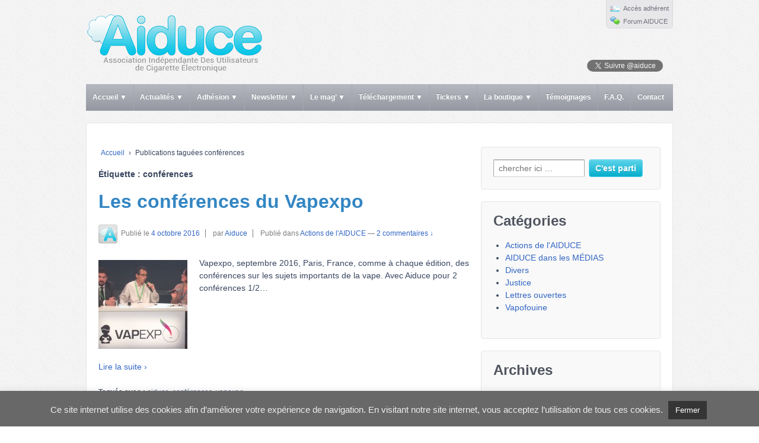

--- FILE ---
content_type: text/html; charset=UTF-8
request_url: https://www.aiduce.org/tag/conferences/
body_size: 62059
content:
	<!doctype html>
	<!--[if !IE]>
	<html class="no-js non-ie" lang="fr-FR"> <![endif]-->
	<!--[if IE 7 ]>
	<html class="no-js ie7" lang="fr-FR"> <![endif]-->
	<!--[if IE 8 ]>
	<html class="no-js ie8" lang="fr-FR"> <![endif]-->
	<!--[if IE 9 ]>
	<html class="no-js ie9" lang="fr-FR"> <![endif]-->
	<!--[if gt IE 9]><!-->
<html class="no-js" lang="fr-FR"> <!--<![endif]-->
	<head>

		<meta charset="UTF-8"/>
		<meta name="viewport" content="width=device-width, initial-scale=1.0">

		<link rel="profile" href="http://gmpg.org/xfn/11"/>
		<link rel="pingback" href="https://www.aiduce.org/xmlrpc.php"/>

		
	<!-- This site is optimized with the Yoast SEO plugin v15.2.1 - https://yoast.com/wordpress/plugins/seo/ -->
	<title>conférences • AIDUCE</title>
	<meta name="robots" content="noindex, follow" />
	<meta property="og:locale" content="fr_FR" />
	<meta property="og:type" content="article" />
	<meta property="og:title" content="conférences • AIDUCE" />
	<meta property="og:url" content="https://www.aiduce.org/tag/conferences/" />
	<meta property="og:site_name" content="AIDUCE" />
	<script type="application/ld+json" class="yoast-schema-graph">{"@context":"https://schema.org","@graph":[{"@type":"WebSite","@id":"https://www.aiduce.org/#website","url":"https://www.aiduce.org/","name":"AIDUCE","description":"Association Ind\u00e9pendante des Utilisateurs de Cigarette \u00c9lectronique","potentialAction":[{"@type":"SearchAction","target":"https://www.aiduce.org/?s={search_term_string}","query-input":"required name=search_term_string"}],"inLanguage":"fr-FR"},{"@type":"CollectionPage","@id":"https://www.aiduce.org/tag/conferences/#webpage","url":"https://www.aiduce.org/tag/conferences/","name":"conf\u00e9rences \u2022 AIDUCE","isPartOf":{"@id":"https://www.aiduce.org/#website"},"inLanguage":"fr-FR","potentialAction":[{"@type":"ReadAction","target":["https://www.aiduce.org/tag/conferences/"]}]}]}</script>
	<!-- / Yoast SEO plugin. -->


<link rel='dns-prefetch' href='//s.w.org' />
<link rel="alternate" type="application/rss+xml" title="AIDUCE &raquo; Flux" href="https://www.aiduce.org/feed/" />
<link rel="alternate" type="application/rss+xml" title="AIDUCE &raquo; Flux des commentaires" href="https://www.aiduce.org/comments/feed/" />
<link rel="alternate" type="application/rss+xml" title="AIDUCE &raquo; Flux de l’étiquette conférences" href="https://www.aiduce.org/tag/conferences/feed/" />
		<script type="text/javascript">
			window._wpemojiSettings = {"baseUrl":"https:\/\/s.w.org\/images\/core\/emoji\/13.0.0\/72x72\/","ext":".png","svgUrl":"https:\/\/s.w.org\/images\/core\/emoji\/13.0.0\/svg\/","svgExt":".svg","source":{"concatemoji":"https:\/\/www.aiduce.org\/wp-includes\/js\/wp-emoji-release.min.js?ver=5.5.17"}};
			!function(e,a,t){var n,r,o,i=a.createElement("canvas"),p=i.getContext&&i.getContext("2d");function s(e,t){var a=String.fromCharCode;p.clearRect(0,0,i.width,i.height),p.fillText(a.apply(this,e),0,0);e=i.toDataURL();return p.clearRect(0,0,i.width,i.height),p.fillText(a.apply(this,t),0,0),e===i.toDataURL()}function c(e){var t=a.createElement("script");t.src=e,t.defer=t.type="text/javascript",a.getElementsByTagName("head")[0].appendChild(t)}for(o=Array("flag","emoji"),t.supports={everything:!0,everythingExceptFlag:!0},r=0;r<o.length;r++)t.supports[o[r]]=function(e){if(!p||!p.fillText)return!1;switch(p.textBaseline="top",p.font="600 32px Arial",e){case"flag":return s([127987,65039,8205,9895,65039],[127987,65039,8203,9895,65039])?!1:!s([55356,56826,55356,56819],[55356,56826,8203,55356,56819])&&!s([55356,57332,56128,56423,56128,56418,56128,56421,56128,56430,56128,56423,56128,56447],[55356,57332,8203,56128,56423,8203,56128,56418,8203,56128,56421,8203,56128,56430,8203,56128,56423,8203,56128,56447]);case"emoji":return!s([55357,56424,8205,55356,57212],[55357,56424,8203,55356,57212])}return!1}(o[r]),t.supports.everything=t.supports.everything&&t.supports[o[r]],"flag"!==o[r]&&(t.supports.everythingExceptFlag=t.supports.everythingExceptFlag&&t.supports[o[r]]);t.supports.everythingExceptFlag=t.supports.everythingExceptFlag&&!t.supports.flag,t.DOMReady=!1,t.readyCallback=function(){t.DOMReady=!0},t.supports.everything||(n=function(){t.readyCallback()},a.addEventListener?(a.addEventListener("DOMContentLoaded",n,!1),e.addEventListener("load",n,!1)):(e.attachEvent("onload",n),a.attachEvent("onreadystatechange",function(){"complete"===a.readyState&&t.readyCallback()})),(n=t.source||{}).concatemoji?c(n.concatemoji):n.wpemoji&&n.twemoji&&(c(n.twemoji),c(n.wpemoji)))}(window,document,window._wpemojiSettings);
		</script>
		<style type="text/css">
img.wp-smiley,
img.emoji {
	display: inline !important;
	border: none !important;
	box-shadow: none !important;
	height: 1em !important;
	width: 1em !important;
	margin: 0 .07em !important;
	vertical-align: -0.1em !important;
	background: none !important;
	padding: 0 !important;
}
</style>
	<link rel='stylesheet' id='wp-block-library-css'  href='https://www.aiduce.org/wp-includes/css/dist/block-library/style.min.css?ver=5.5.17' type='text/css' media='all' />
<link rel='stylesheet' id='cookie-law-info-css'  href='https://www.aiduce.org/wp-content/plugins/cookie-law-info/public/css/cookie-law-info-public.css?ver=1.9.3' type='text/css' media='all' />
<link rel='stylesheet' id='cookie-law-info-gdpr-css'  href='https://www.aiduce.org/wp-content/plugins/cookie-law-info/public/css/cookie-law-info-gdpr.css?ver=1.9.3' type='text/css' media='all' />
<link rel='stylesheet' id='SFSIPLUSmainCss-css'  href='https://www.aiduce.org/wp-content/plugins/ultimate-social-media-plus/css/sfsi-style.css?ver=5.5.17' type='text/css' media='all' />
<link rel='stylesheet' id='responsive-style-css'  href='https://www.aiduce.org/wp-content/themes/responsive/core/css/style.css?ver=3.14' type='text/css' media='all' />
<link rel='stylesheet' id='responsive-media-queries-css'  href='https://www.aiduce.org/wp-content/themes/responsive/core/css/responsive.css?ver=3.14' type='text/css' media='all' />
<link rel='stylesheet' id='responsive-child-style-css'  href='https://www.aiduce.org/wp-content/themes/responsive-child/style.css?ver=1.0.1' type='text/css' media='all' />
<link rel='stylesheet' id='fontawesome-style-css'  href='https://www.aiduce.org/wp-content/themes/responsive/core/css/font-awesome.min.css?ver=4.7.0' type='text/css' media='all' />
<link rel='stylesheet' id='wpcirrus-cloudStyle-css'  href='https://www.aiduce.org/wp-content/plugins/wp-cirrus/cirrusCloud.css?ver=0.6.11' type='text/css' media='all' />
<script type='text/javascript' src='https://www.aiduce.org/wp-content/plugins/wp-cirrus/wp_cirrus_gwt/wp_cirrus_gwt.nocache.js?ver=0.6.11' id='wpcirrus-cloudScript-js'></script>
<script type='text/javascript' src='https://www.aiduce.org/wp-includes/js/jquery/jquery.js?ver=1.12.4-wp' id='jquery-core-js'></script>
<script type='text/javascript' id='cookie-law-info-js-extra'>
/* <![CDATA[ */
var Cli_Data = {"nn_cookie_ids":[],"cookielist":[],"ccpaEnabled":"","ccpaRegionBased":"","ccpaBarEnabled":"","ccpaType":"gdpr","js_blocking":"","custom_integration":"","triggerDomRefresh":""};
var cli_cookiebar_settings = {"animate_speed_hide":"500","animate_speed_show":"500","background":"#686868","border":"#444","border_on":"","button_1_button_colour":"#353535","button_1_button_hover":"#2a2a2a","button_1_link_colour":"#fff","button_1_as_button":"1","button_1_new_win":"","button_2_button_colour":"#333","button_2_button_hover":"#292929","button_2_link_colour":"#4c4c4c","button_2_as_button":"","button_2_hidebar":"","button_3_button_colour":"#000","button_3_button_hover":"#000000","button_3_link_colour":"#fff","button_3_as_button":"1","button_3_new_win":"","button_4_button_colour":"#000","button_4_button_hover":"#000000","button_4_link_colour":"#fff","button_4_as_button":"1","font_family":"inherit","header_fix":"","notify_animate_hide":"1","notify_animate_show":"1","notify_div_id":"#cookie-law-info-bar","notify_position_horizontal":"right","notify_position_vertical":"bottom","scroll_close":"","scroll_close_reload":"","accept_close_reload":"","reject_close_reload":"","showagain_tab":"","showagain_background":"#fff","showagain_border":"#000","showagain_div_id":"#cookie-law-info-again","showagain_x_position":"100px","text":"#ededed","show_once_yn":"","show_once":"10000","logging_on":"","as_popup":"","popup_overlay":"1","bar_heading_text":"","cookie_bar_as":"banner","popup_showagain_position":"bottom-right","widget_position":"left"};
var log_object = {"ajax_url":"https:\/\/www.aiduce.org\/wp-admin\/admin-ajax.php"};
/* ]]> */
</script>
<script type='text/javascript' src='https://www.aiduce.org/wp-content/plugins/cookie-law-info/public/js/cookie-law-info-public.js?ver=1.9.3' id='cookie-law-info-js'></script>
<script type='text/javascript' src='https://www.aiduce.org/wp-includes/js/jquery/jquery-migrate.min.js?ver=1.4.1' id='jquery-migrate-js'></script>
<script type='text/javascript' src='https://www.aiduce.org/wp-content/themes/responsive/core/js/responsive-modernizr.min.js?ver=2.6.1' id='modernizr-js'></script>
<link rel="https://api.w.org/" href="https://www.aiduce.org/wp-json/" /><link rel="alternate" type="application/json" href="https://www.aiduce.org/wp-json/wp/v2/tags/468" /><link rel="EditURI" type="application/rsd+xml" title="RSD" href="https://www.aiduce.org/xmlrpc.php?rsd" />
<link rel="wlwmanifest" type="application/wlwmanifest+xml" href="https://www.aiduce.org/wp-includes/wlwmanifest.xml" /> 
<meta name="generator" content="WordPress 5.5.17" />
<link rel="stylesheet" type="text/css" media="all" href="https://www.aiduce.org/wp-content/plugins/ban-user-by-ip/css/style.css" />    	<script>
			jQuery(document).ready(function(e) {
                jQuery("body").addClass("sfsi_plus_5.39")
            });
			function sfsi_plus_processfurther(ref) {
				var feed_id = '[base64]';
				var feedtype = 8;
				var email = jQuery(ref).find('input[name="data[Widget][email]"]').val();
				var filter = /^([a-zA-Z0-9_\.\-])+\@(([a-zA-Z0-9\-])+\.)+([a-zA-Z0-9]{2,4})+$/;
				if ((email != "Enter your email") && (filter.test(email))) {
					if (feedtype == "8") {
						var url = "http://www.specificfeeds.com/widgets/subscribeWidget/"+feed_id+"/"+feedtype;
						window.open(url, "popupwindow", "scrollbars=yes,width=1080,height=760");
						return true;
					}
				} else {
					alert("Please enter email address");
					jQuery(ref).find('input[name="data[Widget][email]"]').focus();
					return false;
				}
			}
		</script>
    	<style type="text/css" aria-selected="true">
			.sfsi_plus_subscribe_Popinner
			{
								width: 100% !important;
				height: auto !important;
												border: 1px solid #b5b5b5 !important;
								padding: 18px 0px !important;
				background-color: #ffffff !important;
			}
			.sfsi_plus_subscribe_Popinner form
			{
				margin: 0 20px !important;
			}
			.sfsi_plus_subscribe_Popinner h5
			{
				font-family: Helvetica,Arial,sans-serif !important;
								font-weight: bold !important;
								color: #000000 !important;
				font-size: 16px !important;
				text-align: center !important;
				margin: 0 0 10px !important;
    			padding: 0 !important;
			}
			.sfsi_plus_subscription_form_field {
				margin: 5px 0 !important;
				width: 100% !important;
				display: inline-flex;
				display: -webkit-inline-flex;
			}
			.sfsi_plus_subscription_form_field input {
				width: 100% !important;
				padding: 10px 0px !important;
			}
			.sfsi_plus_subscribe_Popinner input[type=email]
			{
				font-family: Helvetica,Arial,sans-serif !important;
								font-style: normal !important;
								color:  !important;
				font-size: 14px !important;
				text-align: center !important;
			}
			.sfsi_plus_subscribe_Popinner input[type=email]::-webkit-input-placeholder {
			   font-family: Helvetica,Arial,sans-serif !important;
								font-style: normal !important;
								color:  !important;
				font-size: 14px !important;
				text-align: center !important;
			}
			
			.sfsi_plus_subscribe_Popinner input[type=email]:-moz-placeholder { /* Firefox 18- */
			    font-family: Helvetica,Arial,sans-serif !important;
								font-style: normal !important;
								color:  !important;
				font-size: 14px !important;
				text-align: center !important;
			}
			
			.sfsi_plus_subscribe_Popinner input[type=email]::-moz-placeholder {  /* Firefox 19+ */
			    font-family: Helvetica,Arial,sans-serif !important;
								font-style: normal !important;
								color:  !important;
				font-size: 14px !important;
				text-align: center !important;
			}
			
			.sfsi_plus_subscribe_Popinner input[type=email]:-ms-input-placeholder {  
			  	font-family: Helvetica,Arial,sans-serif !important;
								font-style: normal !important;
								color:  !important;
				font-size: 14px !important;
				text-align: center !important;
			}
			.sfsi_plus_subscribe_Popinner input[type=submit]
			{
				font-family: Helvetica,Arial,sans-serif !important;
								font-weight: bold !important;
								color: #000000 !important;
				font-size: 16px !important;
				text-align: center !important;
				background-color: #dedede !important;
			}
		</style>
	<meta name="[base64]" content="HRMFWhh117eFUXWLp65P"/><link rel="stylesheet" id="responsive-child-style-css-more"  href="https://www.aiduce.org/wp-content/themes/responsive-child/style-more.css?ver=1.3.4" type="text/css" media="all" />
  <link rel="icon" type="image/png" href="/favicon.png" />
<link rel="shortcut icon" type="image/x-icon" href="/favicon.ico" />
<script type="text/javascript" src="https://www.aiduce.org/wp-content/themes/responsive-child/script.js?v=1.0.9"></script>	<script>
		jQuery(document).ready(function(){
		var copyright_text = "";
		var cyberchimps_link = "";
		var siteurl = "https://www.aiduce.org";
		if(copyright_text == "")
		{
			jQuery(".copyright #copyright_link").text(" "+"Default copyright text");
		}
		else{
			jQuery(".copyright #copyright_link").text(" "+copyright_text);
		}
		jQuery(".copyright #copyright_link").attr('href',siteurl);
		if(cyberchimps_link == 1)
		{
			jQuery(".powered").css("display","block");
		}
		else{
			jQuery(".powered").css("display","none");
		}
		});
	</script>
<!-- We need this for debugging -->
<!-- Responsive 3.14 -->
<!-- Aiduce Theme 1.0.1 -->
<!-- Tracking code easily added by NK Google Analytics -->
<script type="text/javascript">
 var _gaq = _gaq || [];
 _gaq.push( ['_setAccount', 'UA-41477423-1'],['_trackPageview'] );

 (function() {
  var ga = document.createElement('script'); ga.type = 'text/javascript'; ga.async = true;
 ga.src = ('https:' == document.location.protocol ? 'https://ssl' : 'http://www') + '.google-analytics.com/ga.js';
  var s = document.getElementsByTagName('script')[0]; s.parentNode.insertBefore(ga, s);
 })();

 window.onload = function() {
  if(_gaq.I==undefined){
   _gaq.push(['_trackEvent', 'tracking_script', 'loaded', 'ga.js', ,true]);
   ga = document.createElement('script'); ga.type = 'text/javascript'; ga.async = true;
   ga.src = ('https:' == document.location.protocol ? 'https://ssl' : 'http://www') + '.google-analytics.com/ga.js';
   s = document.getElementsByTagName('script')[0];
   gaScript = s.parentNode.insertBefore(ga, s);
  } else {
   _gaq.push(['_trackEvent', 'tracking_script', 'loaded', 'dc.js', ,true]);
  }
 };
</script> 
<style type="text/css" id="custom-background-css">
body.custom-background { background-image: url("https://www.aiduce.org/wp-content/uploads/2013/06/background1.png"); background-position: left top; background-size: auto; background-repeat: repeat; background-attachment: scroll; }
</style>
		</head>

<body class="archive tag tag-conferences tag-468 custom-background default-layout">

  	
<div id="container" class="hfeed">

	<div class="skip-container cf">
		<a class="skip-link screen-reader-text focusable" href="#content">&darr; passer au contenu principal</a>
	</div><!-- .skip-container -->
	<div id="header_section">
	<div id="header" role="banner">

		
		
		
		
		<div id="content-outer">
		<div id="logo">
				<a href="https://www.aiduce.org/"><img src="https://www.aiduce.org/wp-content/uploads/2014/05/logo1-300.png" width="300" height="100" alt="AIDUCE"/></a>
		</div><!-- end of #logo -->
		</div>	

		
				
				<div class="main-nav"><ul id="menu-menu-principal" class="menu"><li id="menu-item-2946" class="menu-item menu-item-type-custom menu-item-object-custom menu-item-home menu-item-has-children menu-item-2946"><a href="http://www.aiduce.org">Accueil ▼</a>
<ul class="sub-menu">
	<li id="menu-item-3301" class="menu-item menu-item-type-custom menu-item-object-custom menu-item-home menu-item-3301"><a href="http://www.aiduce.org">Page d&rsquo;accueil</a></li>
	<li id="menu-item-2945" class="menu-item menu-item-type-post_type menu-item-object-page menu-item-2945"><a href="https://www.aiduce.org/presentation/">Présentation</a></li>
</ul>
</li>
<li id="menu-item-2952" class="menu-item menu-item-type-post_type menu-item-object-page menu-item-has-children menu-item-2952"><a href="https://www.aiduce.org/actualites/">Actualités ▼</a>
<ul class="sub-menu">
	<li id="menu-item-2949" class="menu-item menu-item-type-post_type menu-item-object-page menu-item-2949"><a href="https://www.aiduce.org/actualites/">Toutes nos actualités</a></li>
	<li id="menu-item-2935" class="menu-item menu-item-type-post_type menu-item-object-page menu-item-2935"><a href="https://www.aiduce.org/les-medias-parlent-de-nous/">Les médias parlent de nous</a></li>
	<li id="menu-item-2953" class="menu-item menu-item-type-custom menu-item-object-custom menu-item-2953"><a href="http://www.aiduce.org/actions-aiduce">Nos actions</a></li>
	<li id="menu-item-2954" class="menu-item menu-item-type-custom menu-item-object-custom menu-item-2954"><a href="http://www.aiduce.org/lettres-ouvertes">Nos lettres ouvertes</a></li>
	<li id="menu-item-2950" class="menu-item menu-item-type-custom menu-item-object-custom menu-item-2950"><a href="http://www.aiduce.org/vapofouine">Vapofouine</a></li>
</ul>
</li>
<li id="menu-item-2941" class="menu-item menu-item-type-post_type menu-item-object-page menu-item-has-children menu-item-2941"><a href="https://www.aiduce.org/adhesion/">Adhésion ▼</a>
<ul class="sub-menu">
	<li id="menu-item-2955" class="menu-item menu-item-type-post_type menu-item-object-page menu-item-2955"><a href="https://www.aiduce.org/adhesion/">Adhésion &#8211; présentation</a></li>
	<li id="menu-item-4015" class="menu-item menu-item-type-post_type menu-item-object-page menu-item-4015"><a href="https://www.aiduce.org/adhesion-avantages/">Adhésion &#8211; avantages</a></li>
	<li id="menu-item-2956" class="menu-item menu-item-type-custom menu-item-object-custom menu-item-2956"><a target="_blank" rel="noopener noreferrer" href="https://adherent.aiduce.org">Adhérer / Accès adhérent</a></li>
	<li id="menu-item-2957" class="menu-item menu-item-type-custom menu-item-object-custom menu-item-2957"><a target="_blank" rel="noopener noreferrer" href="https://adherent.aiduce.org/forum">Forum des adhérents</a></li>
</ul>
</li>
<li id="menu-item-2940" class="menu-item menu-item-type-post_type menu-item-object-page menu-item-has-children menu-item-2940"><a href="https://www.aiduce.org/newsletter-aiduce/">Newsletter ▼</a>
<ul class="sub-menu">
	<li id="menu-item-3080" class="menu-item menu-item-type-post_type menu-item-object-page menu-item-3080"><a href="https://www.aiduce.org/newsletter-aiduce/">S&rsquo;inscrire à la newsletter</a></li>
	<li id="menu-item-3081" class="menu-item menu-item-type-custom menu-item-object-custom menu-item-3081"><a target="_blank" rel="noopener noreferrer" href="https://newsletter.aiduce.org?archives=all">Consulter les archives</a></li>
</ul>
</li>
<li id="menu-item-2968" class="menu-item menu-item-type-post_type menu-item-object-page menu-item-has-children menu-item-2968"><a href="https://www.aiduce.org/le-mag-presentation/">Le mag&rsquo; ▼</a>
<ul class="sub-menu">
	<li id="menu-item-2969" class="menu-item menu-item-type-post_type menu-item-object-page menu-item-2969"><a href="https://www.aiduce.org/le-mag-presentation/">Le mag&rsquo; &#8211; présentation</a></li>
	<li id="menu-item-2947" class="menu-item menu-item-type-custom menu-item-object-custom menu-item-2947"><a href="https://lemag.aiduce.org">Lire / Télécharger le mag&rsquo;</a></li>
</ul>
</li>
<li id="menu-item-2993" class="menu-item menu-item-type-post_type menu-item-object-page menu-item-has-children menu-item-2993"><a href="https://www.aiduce.org/telechargement-presentation/">Téléchargement ▼</a>
<ul class="sub-menu">
	<li id="menu-item-2994" class="menu-item menu-item-type-post_type menu-item-object-page menu-item-2994"><a href="https://www.aiduce.org/telechargement-presentation/">Téléchargement &#8211; présentation</a></li>
	<li id="menu-item-2948" class="menu-item menu-item-type-custom menu-item-object-custom menu-item-2948"><a href="https://public.aiduce.org">Espace de téléchargement</a></li>
</ul>
</li>
<li id="menu-item-3064" class="menu-item menu-item-type-post_type menu-item-object-page menu-item-has-children menu-item-3064"><a href="https://www.aiduce.org/generateur-de-tickers/">Tickers ▼</a>
<ul class="sub-menu">
	<li id="menu-item-3065" class="menu-item menu-item-type-post_type menu-item-object-page menu-item-3065"><a href="https://www.aiduce.org/generateur-de-tickers/">Tickers &#8211; présentation</a></li>
	<li id="menu-item-3066" class="menu-item menu-item-type-post_type menu-item-object-page menu-item-3066"><a href="https://www.aiduce.org/tickers-tutorial/">Tutoriel</a></li>
	<li id="menu-item-3067" class="menu-item menu-item-type-post_type menu-item-object-page menu-item-3067"><a href="https://www.aiduce.org/tickers-statistiques/">Statistiques des tickers</a></li>
	<li id="menu-item-3068" class="menu-item menu-item-type-custom menu-item-object-custom menu-item-3068"><a target="_blank" rel="noopener noreferrer" href="https://ticker.aiduce.org">Générateur de tickers</a></li>
</ul>
</li>
<li id="menu-item-3762" class="menu-item menu-item-type-post_type menu-item-object-page menu-item-has-children menu-item-3762"><a href="https://www.aiduce.org/la-boutique-presentation/">La boutique ▼</a>
<ul class="sub-menu">
	<li id="menu-item-3763" class="menu-item menu-item-type-post_type menu-item-object-page menu-item-3763"><a href="https://www.aiduce.org/la-boutique-presentation/">La boutique &#8211; présentation</a></li>
	<li id="menu-item-3300" class="menu-item menu-item-type-custom menu-item-object-custom menu-item-3300"><a target="_blank" rel="noopener noreferrer" href="http://aiduce.spreadshirt.fr/">Accéder à la boutique</a></li>
</ul>
</li>
<li id="menu-item-2942" class="menu-item menu-item-type-post_type menu-item-object-page menu-item-2942"><a href="https://www.aiduce.org/temoignages/">Témoignages</a></li>
<li id="menu-item-2936" class="menu-item menu-item-type-post_type menu-item-object-page menu-item-2936"><a href="https://www.aiduce.org/faq/">F.A.Q.</a></li>
<li id="menu-item-2943" class="menu-item menu-item-type-post_type menu-item-object-page menu-item-2943"><a href="https://www.aiduce.org/contact/">Contact</a></li>
</ul></div>
		
		
	</div><!-- end of #header -->
	</div>


	  
	<div id="wrapper" class="clearfix">
<div id="content-outer">
<div id="content-archive" class="grid col-620">

	
		<div class="breadcrumb-list" xmlns:v="http://rdf.data-vocabulary.org/#"><span class="breadcrumb" typeof="v:Breadcrumb"><a rel="v:url" property="v:title" href="https://www.aiduce.org/">Accueil</a></span> <span class="chevron">&#8250;</span> <span class="breadcrumb-current">Publications tagu&#233;es conférences</span></div><h6 class="title-archive">Étiquette : <span>conférences</span></h6>
		
						<div id="post-5046" class="post-5046 post type-post status-publish format-standard has-post-thumbnail hentry category-actions-aiduce tag-aiduce tag-conferences tag-vapexpo">
				
				
	<h2 class="entry-title post-title"><a href="https://www.aiduce.org/les-conferences-du-vapexpo/" rel="bookmark">Les conférences du Vapexpo</a></h2>

<div class="post-meta">
  <img alt='' src='https://secure.gravatar.com/avatar/2dc03cc3024e3c34ce91dc25b3ead51e?s=32&#038;d=mm&#038;r=g' srcset='https://secure.gravatar.com/avatar/2dc03cc3024e3c34ce91dc25b3ead51e?s=64&#038;d=mm&#038;r=g 2x' class='avatar avatar-32 photo' height='32' width='32' loading='lazy'/>&nbsp;	<i class="fa fa-calendar" aria-hidden="true"></i><span class="meta-prep meta-prep-author posted">Publié le </span><a href="https://www.aiduce.org/les-conferences-du-vapexpo/" title="Les conférences du Vapexpo" rel="bookmark"><time class="timestamp updated" datetime="2016-10-04T18:15:31+02:00">4 octobre 2016</time></a><span class="byline"> par </span><span class="author vcard"><a class="url fn n" href="https://www.aiduce.org/author/aiduce/" title="Afficher tous les articles par Aiduce"><span class="author-gravtar"><img alt='' src='https://secure.gravatar.com/avatar/2dc03cc3024e3c34ce91dc25b3ead51e?s=32&#038;d=mm&#038;r=g' srcset='https://secure.gravatar.com/avatar/2dc03cc3024e3c34ce91dc25b3ead51e?s=64&#038;d=mm&#038;r=g 2x' class='avatar avatar-32 photo' height='32' width='32' loading='lazy'/></span>Aiduce</a></span>		<span class='posted-in'>
Publié dans <a href="https://www.aiduce.org/actions-aiduce/">Actions de l'AIDUCE</a>		</span>

			<span class="comments-link">
		<span class="mdash">&mdash;</span>
			<a href="https://www.aiduce.org/les-conferences-du-vapexpo/#comments">2 commentaires &darr;</a>		</span>
	</div><!-- end of .post-meta -->

				<div class="post-entry">
																<a href="https://www.aiduce.org/les-conferences-du-vapexpo/" title="Les conférences du Vapexpo">
							<img width="150" height="150" src="https://www.aiduce.org/wp-content/uploads/2016/10/vapexpo2016-150x150.png" class="alignleft wp-post-image" alt="" loading="lazy" />						</a>
															
										
					<p>Vapexpo, septembre 2016, Paris, France, comme à chaque édition, des conférences sur les sujets importants de la vape. Avec Aiduce pour 2 conférences 1/2&#8230;</p>
<div class="read-more"><a href="https://www.aiduce.org/les-conferences-du-vapexpo/">Lire la suite &#8250;</a></div>
<p><!-- end of .read-more --></p>
										
									</div><!-- end of .post-entry -->

				
	<div class="post-data">
		Tagu&#233;s avec&nbsp;: <a href="https://www.aiduce.org/tag/aiduce/" rel="tag">aiduce</a>, <a href="https://www.aiduce.org/tag/conferences/" rel="tag">conférences</a>, <a href="https://www.aiduce.org/tag/vapexpo/" rel="tag">vapexpo</a><br />	</div><!-- end of .post-data -->

<div class="post-edit"></div>
							</div><!-- end of #post-5046 -->
			
		
						<div id="post-4292" class="post-4292 post type-post status-publish format-standard has-post-thumbnail hentry category-actions-aiduce tag-467 tag-actions tag-aiduce tag-conferences tag-vapexpo">
				
				
	<h2 class="entry-title post-title"><a href="https://www.aiduce.org/retour-sur-le-vapexpo-3/" rel="bookmark">Retour sur le Vapexpo 3</a></h2>

<div class="post-meta">
  <img alt='' src='https://secure.gravatar.com/avatar/2dc03cc3024e3c34ce91dc25b3ead51e?s=32&#038;d=mm&#038;r=g' srcset='https://secure.gravatar.com/avatar/2dc03cc3024e3c34ce91dc25b3ead51e?s=64&#038;d=mm&#038;r=g 2x' class='avatar avatar-32 photo' height='32' width='32' loading='lazy'/>&nbsp;	<i class="fa fa-calendar" aria-hidden="true"></i><span class="meta-prep meta-prep-author posted">Publié le </span><a href="https://www.aiduce.org/retour-sur-le-vapexpo-3/" title="Retour sur le Vapexpo 3" rel="bookmark"><time class="timestamp updated" datetime="2015-09-25T09:58:00+02:00">25 septembre 2015</time></a><span class="byline"> par </span><span class="author vcard"><a class="url fn n" href="https://www.aiduce.org/author/aiduce/" title="Afficher tous les articles par Aiduce"><span class="author-gravtar"><img alt='' src='https://secure.gravatar.com/avatar/2dc03cc3024e3c34ce91dc25b3ead51e?s=32&#038;d=mm&#038;r=g' srcset='https://secure.gravatar.com/avatar/2dc03cc3024e3c34ce91dc25b3ead51e?s=64&#038;d=mm&#038;r=g 2x' class='avatar avatar-32 photo' height='32' width='32' loading='lazy'/></span>Aiduce</a></span>		<span class='posted-in'>
Publié dans <a href="https://www.aiduce.org/actions-aiduce/">Actions de l'AIDUCE</a>		</span>

			<span class="comments-link">
		<span class="mdash">&mdash;</span>
			<a href="https://www.aiduce.org/retour-sur-le-vapexpo-3/#comments">5 commentaires &darr;</a>		</span>
	</div><!-- end of .post-meta -->

				<div class="post-entry">
																<a href="https://www.aiduce.org/retour-sur-le-vapexpo-3/" title="Retour sur le Vapexpo 3">
							<img width="150" height="150" src="https://www.aiduce.org/wp-content/uploads/2015/09/DSC_0012-150x150.jpg" class="alignleft wp-post-image" alt="" loading="lazy" />						</a>
															
										
					<p>Comme vous le voyez, ces 4 journées ont été riches et intenses en émotions, en travail, en rencontres. La vape est aujourd&rsquo;hui plus que jamais un sujet fédérateur qui rassemble bon nombre de passionnés qui s’étaient tous donné rendez-vous ce week-end de septembre à Paris.</p>
<div class="read-more"><a href="https://www.aiduce.org/retour-sur-le-vapexpo-3/">Lire la suite &#8250;</a></div>
<p><!-- end of .read-more --></p>
										
									</div><!-- end of .post-entry -->

				
	<div class="post-data">
		Tagu&#233;s avec&nbsp;: <a href="https://www.aiduce.org/tag/2015/" rel="tag">2015</a>, <a href="https://www.aiduce.org/tag/actions/" rel="tag">actions</a>, <a href="https://www.aiduce.org/tag/aiduce/" rel="tag">aiduce</a>, <a href="https://www.aiduce.org/tag/conferences/" rel="tag">conférences</a>, <a href="https://www.aiduce.org/tag/vapexpo/" rel="tag">vapexpo</a><br />	</div><!-- end of .post-data -->

<div class="post-edit"></div>
							</div><!-- end of #post-4292 -->
			
		
</div><!-- end of #content-archive -->


	<div id="widgets" class="grid col-300 fit" role="complementary">
		
		<div id="search-2" class="widget-wrapper widget_search"><form method="get" id="searchform" action="https://www.aiduce.org/">
	<label class="screen-reader-text" for="s">Recherche pour:</label>
	<input type="text" class="field" name="s" id="s" placeholder="chercher ici &hellip;" />
	<input type="submit" class="submit" name="submit" id="searchsubmit" value="C&#039;est parti" />
</form>
</div><div id="categories-2" class="widget-wrapper widget_categories"><div class="widget-title"><h3>Catégories</h3></div>
			<ul>
					<li class="cat-item cat-item-1"><a href="https://www.aiduce.org/actions-aiduce/">Actions de l&#039;AIDUCE</a>
</li>
	<li class="cat-item cat-item-4"><a href="https://www.aiduce.org/aiduce-medias/">AIDUCE dans les M&Eacute;DIAS</a>
</li>
	<li class="cat-item cat-item-16"><a href="https://www.aiduce.org/divers/">Divers</a>
</li>
	<li class="cat-item cat-item-334"><a href="https://www.aiduce.org/justice-2/">Justice</a>
</li>
	<li class="cat-item cat-item-39"><a href="https://www.aiduce.org/lettres-ouvertes/">Lettres ouvertes</a>
</li>
	<li class="cat-item cat-item-140"><a href="https://www.aiduce.org/vapofouine/">Vapofouine</a>
</li>
			</ul>

			</div><div id="archives-2" class="widget-wrapper widget_archive"><div class="widget-title"><h3>Archives</h3></div>
			<ul>
					<li><a href='https://www.aiduce.org/2025/11/'>novembre 2025</a></li>
	<li><a href='https://www.aiduce.org/2025/10/'>octobre 2025</a></li>
	<li><a href='https://www.aiduce.org/2025/05/'>mai 2025</a></li>
	<li><a href='https://www.aiduce.org/2024/10/'>octobre 2024</a></li>
	<li><a href='https://www.aiduce.org/2024/09/'>septembre 2024</a></li>
	<li><a href='https://www.aiduce.org/2024/06/'>juin 2024</a></li>
	<li><a href='https://www.aiduce.org/2024/05/'>mai 2024</a></li>
	<li><a href='https://www.aiduce.org/2024/01/'>janvier 2024</a></li>
	<li><a href='https://www.aiduce.org/2023/11/'>novembre 2023</a></li>
	<li><a href='https://www.aiduce.org/2023/09/'>septembre 2023</a></li>
	<li><a href='https://www.aiduce.org/2023/07/'>juillet 2023</a></li>
	<li><a href='https://www.aiduce.org/2023/05/'>mai 2023</a></li>
	<li><a href='https://www.aiduce.org/2023/04/'>avril 2023</a></li>
	<li><a href='https://www.aiduce.org/2023/02/'>février 2023</a></li>
	<li><a href='https://www.aiduce.org/2022/07/'>juillet 2022</a></li>
	<li><a href='https://www.aiduce.org/2021/06/'>juin 2021</a></li>
	<li><a href='https://www.aiduce.org/2021/04/'>avril 2021</a></li>
	<li><a href='https://www.aiduce.org/2020/12/'>décembre 2020</a></li>
	<li><a href='https://www.aiduce.org/2020/10/'>octobre 2020</a></li>
	<li><a href='https://www.aiduce.org/2020/05/'>mai 2020</a></li>
	<li><a href='https://www.aiduce.org/2020/04/'>avril 2020</a></li>
	<li><a href='https://www.aiduce.org/2020/03/'>mars 2020</a></li>
	<li><a href='https://www.aiduce.org/2019/12/'>décembre 2019</a></li>
	<li><a href='https://www.aiduce.org/2019/09/'>septembre 2019</a></li>
	<li><a href='https://www.aiduce.org/2019/07/'>juillet 2019</a></li>
	<li><a href='https://www.aiduce.org/2019/06/'>juin 2019</a></li>
	<li><a href='https://www.aiduce.org/2019/05/'>mai 2019</a></li>
	<li><a href='https://www.aiduce.org/2019/04/'>avril 2019</a></li>
	<li><a href='https://www.aiduce.org/2019/01/'>janvier 2019</a></li>
	<li><a href='https://www.aiduce.org/2018/10/'>octobre 2018</a></li>
	<li><a href='https://www.aiduce.org/2018/09/'>septembre 2018</a></li>
	<li><a href='https://www.aiduce.org/2018/07/'>juillet 2018</a></li>
	<li><a href='https://www.aiduce.org/2018/06/'>juin 2018</a></li>
	<li><a href='https://www.aiduce.org/2018/05/'>mai 2018</a></li>
	<li><a href='https://www.aiduce.org/2018/03/'>mars 2018</a></li>
	<li><a href='https://www.aiduce.org/2018/02/'>février 2018</a></li>
	<li><a href='https://www.aiduce.org/2018/01/'>janvier 2018</a></li>
	<li><a href='https://www.aiduce.org/2017/10/'>octobre 2017</a></li>
	<li><a href='https://www.aiduce.org/2017/09/'>septembre 2017</a></li>
	<li><a href='https://www.aiduce.org/2017/08/'>août 2017</a></li>
	<li><a href='https://www.aiduce.org/2017/05/'>mai 2017</a></li>
	<li><a href='https://www.aiduce.org/2017/04/'>avril 2017</a></li>
	<li><a href='https://www.aiduce.org/2017/03/'>mars 2017</a></li>
	<li><a href='https://www.aiduce.org/2017/02/'>février 2017</a></li>
	<li><a href='https://www.aiduce.org/2017/01/'>janvier 2017</a></li>
	<li><a href='https://www.aiduce.org/2016/11/'>novembre 2016</a></li>
	<li><a href='https://www.aiduce.org/2016/10/'>octobre 2016</a></li>
	<li><a href='https://www.aiduce.org/2016/09/'>septembre 2016</a></li>
	<li><a href='https://www.aiduce.org/2016/08/'>août 2016</a></li>
	<li><a href='https://www.aiduce.org/2016/07/'>juillet 2016</a></li>
	<li><a href='https://www.aiduce.org/2016/05/'>mai 2016</a></li>
	<li><a href='https://www.aiduce.org/2016/04/'>avril 2016</a></li>
	<li><a href='https://www.aiduce.org/2016/03/'>mars 2016</a></li>
	<li><a href='https://www.aiduce.org/2016/02/'>février 2016</a></li>
	<li><a href='https://www.aiduce.org/2016/01/'>janvier 2016</a></li>
	<li><a href='https://www.aiduce.org/2015/12/'>décembre 2015</a></li>
	<li><a href='https://www.aiduce.org/2015/11/'>novembre 2015</a></li>
	<li><a href='https://www.aiduce.org/2015/10/'>octobre 2015</a></li>
	<li><a href='https://www.aiduce.org/2015/09/'>septembre 2015</a></li>
	<li><a href='https://www.aiduce.org/2015/08/'>août 2015</a></li>
	<li><a href='https://www.aiduce.org/2015/07/'>juillet 2015</a></li>
	<li><a href='https://www.aiduce.org/2015/06/'>juin 2015</a></li>
	<li><a href='https://www.aiduce.org/2015/05/'>mai 2015</a></li>
	<li><a href='https://www.aiduce.org/2015/04/'>avril 2015</a></li>
	<li><a href='https://www.aiduce.org/2015/03/'>mars 2015</a></li>
	<li><a href='https://www.aiduce.org/2015/02/'>février 2015</a></li>
	<li><a href='https://www.aiduce.org/2015/01/'>janvier 2015</a></li>
	<li><a href='https://www.aiduce.org/2014/12/'>décembre 2014</a></li>
	<li><a href='https://www.aiduce.org/2014/11/'>novembre 2014</a></li>
	<li><a href='https://www.aiduce.org/2014/10/'>octobre 2014</a></li>
	<li><a href='https://www.aiduce.org/2014/09/'>septembre 2014</a></li>
	<li><a href='https://www.aiduce.org/2014/08/'>août 2014</a></li>
	<li><a href='https://www.aiduce.org/2014/07/'>juillet 2014</a></li>
	<li><a href='https://www.aiduce.org/2014/06/'>juin 2014</a></li>
	<li><a href='https://www.aiduce.org/2014/05/'>mai 2014</a></li>
	<li><a href='https://www.aiduce.org/2014/04/'>avril 2014</a></li>
	<li><a href='https://www.aiduce.org/2014/03/'>mars 2014</a></li>
	<li><a href='https://www.aiduce.org/2014/02/'>février 2014</a></li>
	<li><a href='https://www.aiduce.org/2014/01/'>janvier 2014</a></li>
	<li><a href='https://www.aiduce.org/2013/12/'>décembre 2013</a></li>
	<li><a href='https://www.aiduce.org/2013/11/'>novembre 2013</a></li>
	<li><a href='https://www.aiduce.org/2013/10/'>octobre 2013</a></li>
	<li><a href='https://www.aiduce.org/2013/09/'>septembre 2013</a></li>
	<li><a href='https://www.aiduce.org/2013/08/'>août 2013</a></li>
	<li><a href='https://www.aiduce.org/2013/07/'>juillet 2013</a></li>
	<li><a href='https://www.aiduce.org/2013/06/'>juin 2013</a></li>
	<li><a href='https://www.aiduce.org/2013/05/'>mai 2013</a></li>
	<li><a href='https://www.aiduce.org/2013/04/'>avril 2013</a></li>
	<li><a href='https://www.aiduce.org/2013/03/'>mars 2013</a></li>
			</ul>

			</div>
		<div id="recent-posts-3" class="widget-wrapper widget_recent_entries">
		<div class="widget-title"><h3>Articles récents</h3></div>
		<ul>
											<li>
					<a href="https://www.aiduce.org/manifestation-organisee-a-paris-le-9-decembre/">Manifestation &#8211; Rendez-vous à Paris le 9 Décembre, midi</a>
									</li>
											<li>
					<a href="https://www.aiduce.org/netuezpaslavape/">#NeTuezPasLaVape</a>
									</li>
											<li>
					<a href="https://www.aiduce.org/non-aux-projets-infondes-contre-le-vapotage/">Non aux projets infondés contre le vapotage</a>
									</li>
											<li>
					<a href="https://www.aiduce.org/aiduce-est-outree/">Aiduce est outrée</a>
									</li>
											<li>
					<a href="https://www.aiduce.org/communique-livre-blanc-publie/">Communiqué &#8211; livre blanc Merci La Vape publié et en diffusion</a>
									</li>
					</ul>

		</div><div id="recent-comments-2" class="widget-wrapper widget_recent_comments"><div class="widget-title"><h3>Commentaires récents</h3></div><ul id="recentcomments"><li class="recentcomments"><span class="comment-author-link">servan</span> dans <a href="https://www.aiduce.org/temoignages/comment-page-12/#comment-828130">Témoignages</a></li><li class="recentcomments"><span class="comment-author-link">Potot Laurent</span> dans <a href="https://www.aiduce.org/manifestation-organisee-a-paris-le-9-decembre/comment-page-1/#comment-828033">Manifestation &#8211; Rendez-vous à Paris le 9 Décembre, midi</a></li><li class="recentcomments"><span class="comment-author-link">Fernandez Anita</span> dans <a href="https://www.aiduce.org/manifestation-organisee-a-paris-le-9-decembre/comment-page-1/#comment-827867">Manifestation &#8211; Rendez-vous à Paris le 9 Décembre, midi</a></li><li class="recentcomments"><span class="comment-author-link">Petitto</span> dans <a href="https://www.aiduce.org/manifestation-organisee-a-paris-le-9-decembre/comment-page-1/#comment-827865">Manifestation &#8211; Rendez-vous à Paris le 9 Décembre, midi</a></li><li class="recentcomments"><span class="comment-author-link">Monique Préjet</span> dans <a href="https://www.aiduce.org/manifestation-organisee-a-paris-le-9-decembre/comment-page-1/#comment-827789">Manifestation &#8211; Rendez-vous à Paris le 9 Décembre, midi</a></li></ul></div><div id="tag_cloud-2" class="widget-wrapper widget_tag_cloud"><div class="widget-title"><h3>Étiquettes</h3></div><div class="tagcloud"><a href="https://www.aiduce.org/tag/action/" class="tag-cloud-link tag-link-228 tag-link-position-1" style="font-size: 8.5109489051095pt;" aria-label="action (8 éléments)">action</a>
<a href="https://www.aiduce.org/tag/aiduce/" class="tag-cloud-link tag-link-18 tag-link-position-2" style="font-size: 22pt;" aria-label="aiduce (187 éléments)">aiduce</a>
<a href="https://www.aiduce.org/tag/aiduce-be/" class="tag-cloud-link tag-link-298 tag-link-position-3" style="font-size: 10.14598540146pt;" aria-label="aiduce.be (12 éléments)">aiduce.be</a>
<a href="https://www.aiduce.org/tag/amendement/" class="tag-cloud-link tag-link-62 tag-link-position-4" style="font-size: 8pt;" aria-label="amendement (7 éléments)">amendement</a>
<a href="https://www.aiduce.org/tag/anne-borgne/" class="tag-cloud-link tag-link-207 tag-link-position-5" style="font-size: 8.5109489051095pt;" aria-label="Anne Borgne (8 éléments)">Anne Borgne</a>
<a href="https://www.aiduce.org/tag/aromes/" class="tag-cloud-link tag-link-74 tag-link-position-6" style="font-size: 8.5109489051095pt;" aria-label="aromes (8 éléments)">aromes</a>
<a href="https://www.aiduce.org/tag/belgique/" class="tag-cloud-link tag-link-301 tag-link-position-7" style="font-size: 11.372262773723pt;" aria-label="belgique (16 éléments)">belgique</a>
<a href="https://www.aiduce.org/tag/bertrand-dautzenberg/" class="tag-cloud-link tag-link-22 tag-link-position-8" style="font-size: 13.211678832117pt;" aria-label="Bertrand Dautzenberg (25 éléments)">Bertrand Dautzenberg</a>
<a href="https://www.aiduce.org/tag/brice-lepoutre/" class="tag-cloud-link tag-link-13 tag-link-position-9" style="font-size: 17.401459854015pt;" aria-label="Brice lepoutre (65 éléments)">Brice lepoutre</a>
<a href="https://www.aiduce.org/tag/cigarette-electronique/" class="tag-cloud-link tag-link-21 tag-link-position-10" style="font-size: 19.751824817518pt;" aria-label="cigarette electronique (110 éléments)">cigarette electronique</a>
<a href="https://www.aiduce.org/tag/commission-europeenne/" class="tag-cloud-link tag-link-495 tag-link-position-11" style="font-size: 10.14598540146pt;" aria-label="commission européenne (12 éléments)">commission européenne</a>
<a href="https://www.aiduce.org/tag/communique-de-presse/" class="tag-cloud-link tag-link-436 tag-link-position-12" style="font-size: 11.065693430657pt;" aria-label="Communiqué de presse (15 éléments)">Communiqué de presse</a>
<a href="https://www.aiduce.org/tag/defense/" class="tag-cloud-link tag-link-248 tag-link-position-13" style="font-size: 9.4306569343066pt;" aria-label="défense (10 éléments)">défense</a>
<a href="https://www.aiduce.org/tag/deputes/" class="tag-cloud-link tag-link-64 tag-link-position-14" style="font-size: 9.8394160583942pt;" aria-label="députés (11 éléments)">députés</a>
<a href="https://www.aiduce.org/tag/desinformation/" class="tag-cloud-link tag-link-278 tag-link-position-15" style="font-size: 10.861313868613pt;" aria-label="désinformation (14 éléments)">désinformation</a>
<a href="https://www.aiduce.org/tag/e-cigarette/" class="tag-cloud-link tag-link-98 tag-link-position-16" style="font-size: 8.5109489051095pt;" aria-label="e-cigarette (8 éléments)">e-cigarette</a>
<a href="https://www.aiduce.org/tag/europe/" class="tag-cloud-link tag-link-106 tag-link-position-17" style="font-size: 9.8394160583942pt;" aria-label="europe (11 éléments)">europe</a>
<a href="https://www.aiduce.org/tag/hcsp/" class="tag-cloud-link tag-link-241 tag-link-position-18" style="font-size: 9.4306569343066pt;" aria-label="HCSP (10 éléments)">HCSP</a>
<a href="https://www.aiduce.org/tag/information/" class="tag-cloud-link tag-link-80 tag-link-position-19" style="font-size: 8.5109489051095pt;" aria-label="information (8 éléments)">information</a>
<a href="https://www.aiduce.org/tag/lettre-ouverte/" class="tag-cloud-link tag-link-31 tag-link-position-20" style="font-size: 8.5109489051095pt;" aria-label="lettre ouverte (8 éléments)">lettre ouverte</a>
<a href="https://www.aiduce.org/tag/lieux-publics/" class="tag-cloud-link tag-link-84 tag-link-position-21" style="font-size: 10.861313868613pt;" aria-label="lieux publics (14 éléments)">lieux publics</a>
<a href="https://www.aiduce.org/tag/loi-sante/" class="tag-cloud-link tag-link-267 tag-link-position-22" style="font-size: 13.416058394161pt;" aria-label="loi santé (26 éléments)">loi santé</a>
<a href="https://www.aiduce.org/tag/magazine/" class="tag-cloud-link tag-link-81 tag-link-position-23" style="font-size: 9.021897810219pt;" aria-label="magazine (9 éléments)">magazine</a>
<a href="https://www.aiduce.org/tag/marisol-touraine/" class="tag-cloud-link tag-link-6 tag-link-position-24" style="font-size: 13.211678832117pt;" aria-label="Marisol touraine (25 éléments)">Marisol touraine</a>
<a href="https://www.aiduce.org/tag/medias/" class="tag-cloud-link tag-link-11 tag-link-position-25" style="font-size: 9.021897810219pt;" aria-label="medias (9 éléments)">medias</a>
<a href="https://www.aiduce.org/tag/merci-la-vape/" class="tag-cloud-link tag-link-595 tag-link-position-26" style="font-size: 9.4306569343066pt;" aria-label="merci la vape (10 éléments)">merci la vape</a>
<a href="https://www.aiduce.org/tag/nicotine/" class="tag-cloud-link tag-link-58 tag-link-position-27" style="font-size: 8.5109489051095pt;" aria-label="nicotine (8 éléments)">nicotine</a>
<a href="https://www.aiduce.org/tag/oft/" class="tag-cloud-link tag-link-55 tag-link-position-28" style="font-size: 11.883211678832pt;" aria-label="OFT (18 éléments)">OFT</a>
<a href="https://www.aiduce.org/tag/oms/" class="tag-cloud-link tag-link-244 tag-link-position-29" style="font-size: 10.554744525547pt;" aria-label="OMS (13 éléments)">OMS</a>
<a href="https://www.aiduce.org/tag/parlement/" class="tag-cloud-link tag-link-116 tag-link-position-30" style="font-size: 9.021897810219pt;" aria-label="parlement (9 éléments)">parlement</a>
<a href="https://www.aiduce.org/tag/parlement-europeen/" class="tag-cloud-link tag-link-71 tag-link-position-31" style="font-size: 11.065693430657pt;" aria-label="parlement européen (15 éléments)">parlement européen</a>
<a href="https://www.aiduce.org/tag/petition/" class="tag-cloud-link tag-link-34 tag-link-position-32" style="font-size: 11.372262773723pt;" aria-label="petition (16 éléments)">petition</a>
<a href="https://www.aiduce.org/tag/philippe-presles/" class="tag-cloud-link tag-link-144 tag-link-position-33" style="font-size: 9.4306569343066pt;" aria-label="Philippe Presles (10 éléments)">Philippe Presles</a>
<a href="https://www.aiduce.org/tag/presse/" class="tag-cloud-link tag-link-10 tag-link-position-34" style="font-size: 8pt;" aria-label="presse (7 éléments)">presse</a>
<a href="https://www.aiduce.org/tag/respadd/" class="tag-cloud-link tag-link-205 tag-link-position-35" style="font-size: 9.021897810219pt;" aria-label="respadd (9 éléments)">respadd</a>
<a href="https://www.aiduce.org/tag/reduction-des-risques/" class="tag-cloud-link tag-link-438 tag-link-position-36" style="font-size: 10.14598540146pt;" aria-label="réduction des risques (12 éléments)">réduction des risques</a>
<a href="https://www.aiduce.org/tag/sovape/" class="tag-cloud-link tag-link-518 tag-link-position-37" style="font-size: 9.8394160583942pt;" aria-label="Sovape (11 éléments)">Sovape</a>
<a href="https://www.aiduce.org/tag/tabac/" class="tag-cloud-link tag-link-24 tag-link-position-38" style="font-size: 9.8394160583942pt;" aria-label="tabac (11 éléments)">tabac</a>
<a href="https://www.aiduce.org/tag/taxe/" class="tag-cloud-link tag-link-114 tag-link-position-39" style="font-size: 11.883211678832pt;" aria-label="taxe (18 éléments)">taxe</a>
<a href="https://www.aiduce.org/tag/tpd/" class="tag-cloud-link tag-link-346 tag-link-position-40" style="font-size: 9.8394160583942pt;" aria-label="TPD (11 éléments)">TPD</a>
<a href="https://www.aiduce.org/tag/vape/" class="tag-cloud-link tag-link-230 tag-link-position-41" style="font-size: 15.255474452555pt;" aria-label="vape (40 éléments)">vape</a>
<a href="https://www.aiduce.org/tag/vapexpo/" class="tag-cloud-link tag-link-180 tag-link-position-42" style="font-size: 9.4306569343066pt;" aria-label="vapexpo (10 éléments)">vapexpo</a>
<a href="https://www.aiduce.org/tag/vaporisateur-personnel/" class="tag-cloud-link tag-link-216 tag-link-position-43" style="font-size: 9.4306569343066pt;" aria-label="vaporisateur personnel (10 éléments)">vaporisateur personnel</a>
<a href="https://www.aiduce.org/tag/vapotage/" class="tag-cloud-link tag-link-137 tag-link-position-44" style="font-size: 10.554744525547pt;" aria-label="vapotage (13 éléments)">vapotage</a>
<a href="https://www.aiduce.org/tag/vapoteurs/" class="tag-cloud-link tag-link-26 tag-link-position-45" style="font-size: 12.905109489051pt;" aria-label="vapoteurs (23 éléments)">vapoteurs</a></div>
</div><!--
Plugin: Custom Meta Widget
Plugin URL: http://shinraholdings.com/plugins/custom-meta-widget/
-->
<div id="custommetawidget-2" class="widget-wrapper customMetaWidget"><div class="widget-title"><h3>Meta</h3></div>		<ul>

		
		
					<li><a href="https://www.aiduce.org/feed/">Entries <abbr title="Really Simple Syndication">RSS</abbr></a></li>
		

		
			<li><a href="https://www.aiduce.org/comments/feed/">Comments <abbr title="Really Simple Syndication">RSS</abbr></a></li>
		
		<li><a href="https://www.aiduce.org/newsletter-aiduce/">Newsletter Aiduce</a></li>		</ul>

	</div>
			</div><!-- end of #widgets -->
		    </div><!-- end of #wrapper -->
    </div><!-- end of #container -->

<div id="footer" class="clearfix">
	
    <div id="footer-wrapper">
    
        <div class="grid col-940">
        
        <div class="grid col-380">
		         </div><!-- end of col-380 -->
         
         <div class="grid col-540 fit">
         <ul class="social-icons"><li class="twitter-icon"><a href="https://twitter.com/aiduce"><img src="https://www.aiduce.org/wp-content/themes/responsive-child/core/icons/twitter-icon.png" width="24" height="24" alt="Twitter"></a></li><li class="facebook-icon"><a href="https://www.facebook.com/Aiduce"><img src="https://www.aiduce.org/wp-content/themes/responsive-child/core/icons/facebook-icon.png" width="24" height="24" alt="Facebook"></a></li><li class="rss-feed-icon"><a href="https://www.aiduce.org/feed/"><img src="https://www.aiduce.org/wp-content/themes/responsive-child/core/icons/rss-feed-icon.png" width="24" height="24" alt="RSS Feed"></a></li><li class="google-plus-icon"><a href="https://plus.google.com/110151656042184853218"><img src="https://www.aiduce.org/wp-content/themes/responsive-child/core/icons/googleplus-icon.png" width="24" height="24" alt="Google Plus"></a></li></ul><!-- end of .social-icons -->         </div><!-- end of col-540 fit -->
         
         </div><!-- end of col-940 -->
                         
        <div class="grid col-300 copyright">
            &copy; 2013-2026<a href="https://www.aiduce.org/" title="AIDUCE">
                AIDUCE            </a>
        </div><!-- end of .copyright -->
        
        <div class="grid col-300 scroll-top"><a href="#scroll-top" title="retour en haut">&uarr;</a></div>
        
        <div class="grid col-300 fit powered">
            Propuls&eacute; par Wordpress  
        </div><!-- end .powered -->
        
    </div><!-- end #footer-wrapper -->
    
	</div><!-- end #footer -->

<!--googleoff: all--><div id="cookie-law-info-bar"><span>Ce site internet utilise des cookies afin d’améliorer votre expérience de navigation. En visitant notre site internet, vous acceptez l’utilisation de tous ces cookies.  <a role='button' tabindex='0' data-cli_action="accept" id="cookie_action_close_header"  class="medium cli-plugin-button cli-plugin-main-button cookie_action_close_header cli_action_button" style="display:inline-block; ">Fermer</a> <a href='https://www.cnil.fr/sites/default/files/atoms/files/wp260_enpdf_transparency.pdf' id="CONSTANT_OPEN_URL" target="_blank"  class="cli-plugin-main-link"  style="display:inline-block;" ></a></span></div><div id="cookie-law-info-again" style="display:none;"><span id="cookie_hdr_showagain">Privacy & Cookies Policy</span></div><div class="cli-modal" id="cliSettingsPopup" tabindex="-1" role="dialog" aria-labelledby="cliSettingsPopup" aria-hidden="true">
  <div class="cli-modal-dialog" role="document">
    <div class="cli-modal-content cli-bar-popup">
      <button type="button" class="cli-modal-close" id="cliModalClose">
        <svg class="" viewBox="0 0 24 24"><path d="M19 6.41l-1.41-1.41-5.59 5.59-5.59-5.59-1.41 1.41 5.59 5.59-5.59 5.59 1.41 1.41 5.59-5.59 5.59 5.59 1.41-1.41-5.59-5.59z"></path><path d="M0 0h24v24h-24z" fill="none"></path></svg>
        <span class="wt-cli-sr-only">Fermer</span>
      </button>
      <div class="cli-modal-body">
        <div class="cli-container-fluid cli-tab-container">
    <div class="cli-row">
        <div class="cli-col-12 cli-align-items-stretch cli-px-0">
            <div class="cli-privacy-overview">
                <h4>Privacy Overview</h4>                <div class="cli-privacy-content">
                    <div class="cli-privacy-content-text">This website uses cookies to improve your experience while you navigate through the website. Out of these, the cookies that are categorized as necessary are stored on your browser as they are essential for the working of basic functionalities of the website. We also use third-party cookies that help us analyze and understand how you use this website. These cookies will be stored in your browser only with your consent. You also have the option to opt-out of these cookies. But opting out of some of these cookies may affect your browsing experience.</div>
                </div>
                <a class="cli-privacy-readmore" data-readmore-text="Afficher plus" data-readless-text="Afficher moins"></a>            </div>
        </div>
        <div class="cli-col-12 cli-align-items-stretch cli-px-0 cli-tab-section-container">
              
                                    <div class="cli-tab-section">
                        <div class="cli-tab-header">
                            <a role="button" tabindex="0" class="cli-nav-link cli-settings-mobile" data-target="necessary" data-toggle="cli-toggle-tab">
                                Nécessaire                            </a>
                            <div class="wt-cli-necessary-checkbox">
                        <input type="checkbox" class="cli-user-preference-checkbox"  id="wt-cli-checkbox-necessary" data-id="checkbox-necessary" checked="checked"  />
                        <label class="form-check-label" for="wt-cli-checkbox-necessary">Nécessaire</label>
                    </div>
                    <span class="cli-necessary-caption">Toujours activé</span>                         </div>
                        <div class="cli-tab-content">
                            <div class="cli-tab-pane cli-fade" data-id="necessary">
                                <p>Necessary cookies are absolutely essential for the website to function properly. This category only includes cookies that ensures basic functionalities and security features of the website. These cookies do not store any personal information.</p>
                            </div>
                        </div>
                    </div>
                              
                                    <div class="cli-tab-section">
                        <div class="cli-tab-header">
                            <a role="button" tabindex="0" class="cli-nav-link cli-settings-mobile" data-target="non-necessary" data-toggle="cli-toggle-tab">
                                Non nécessaire                            </a>
                            <div class="cli-switch">
                        <input type="checkbox" id="wt-cli-checkbox-non-necessary" class="cli-user-preference-checkbox"  data-id="checkbox-non-necessary"  checked='checked' />
                        <label for="wt-cli-checkbox-non-necessary" class="cli-slider" data-cli-enable="Activé" data-cli-disable="Désactivé"><span class="wt-cli-sr-only">Non nécessaire</span></label>
                    </div>                        </div>
                        <div class="cli-tab-content">
                            <div class="cli-tab-pane cli-fade" data-id="non-necessary">
                                <p>Any cookies that may not be particularly necessary for the website to function and is used specifically to collect user personal data via analytics, ads, other embedded contents are termed as non-necessary cookies. It is mandatory to procure user consent prior to running these cookies on your website.</p>
                            </div>
                        </div>
                    </div>
                            
        </div>
    </div>
</div>
      </div>
    </div>
  </div>
</div>
<div class="cli-modal-backdrop cli-fade cli-settings-overlay"></div>
<div class="cli-modal-backdrop cli-fade cli-popupbar-overlay"></div>
<!--googleon: all-->		<!--facebook like and share js -->                   
		<div id="fb-root"></div>
		<script>(function(d, s, id) {
		  var js, fjs = d.getElementsByTagName(s)[0];
		  if (d.getElementById(id)) return;
		  js = d.createElement(s); js.id = id;
		  js.src = "//connect.facebook.net/fr_FR/sdk.js#xfbml=1&version=v2.5";
		  fjs.parentNode.insertBefore(js, fjs);
		}(document, 'script', 'facebook-jssdk'));</script>
			<!--google share and  like and e js -->
		<script type="text/javascript">
			window.___gcfg = {
			  lang: 'fr_FR'
			};
			(function() {
				var po = document.createElement('script'); po.type = 'text/javascript'; po.async = true;
				po.src = 'https://apis.google.com/js/plusone.js';
				var s = document.getElementsByTagName('script')[0]; s.parentNode.insertBefore(po, s);
			})();
		</script>
	
        <!-- google share -->
        <script type="text/javascript">
            (function() {
                var po = document.createElement('script'); po.type = 'text/javascript'; po.async = true;
                po.src = 'https://apis.google.com/js/platform.js';
                var s = document.getElementsByTagName('script')[0]; s.parentNode.insertBefore(po, s);
            })();
        </script>
        		<!-- twitter JS End -->
		<script>!function(d,s,id){var js,fjs=d.getElementsByTagName(s)[0];if(!d.getElementById(id)){js=d.createElement(s);js.id=id;js.src="https://platform.twitter.com/widgets.js";fjs.parentNode.insertBefore(js,fjs);}}(document,"script","twitter-wjs");</script>	
	     	<script>
	    jQuery( document ).scroll(function( $ )
		{
	    	var y = jQuery(this).scrollTop();
	      	if (/Android|webOS|iPhone|iPad|iPod|BlackBerry|IEMobile|Opera Mini/i.test(navigator.userAgent))
			{	 
	       		if(jQuery(window).scrollTop() + jQuery(window).height() >= jQuery(document).height()-100)
				{
				  jQuery('.sfsi_plus_outr_div').css({'z-index':'9996',opacity:1,top:jQuery(window).scrollTop()+"px",position:"absolute"});
				  jQuery('.sfsi_plus_outr_div').fadeIn(200);
				  jQuery('.sfsi_plus_FrntInner').fadeIn(200);
	       		}
	       		else
				{
				   jQuery('.sfsi_plus_outr_div').fadeOut();
				   jQuery('.sfsi_plus_FrntInner').fadeOut();
 			    }
	    	}
	  		else
			{
	       		if(jQuery(window).scrollTop() + jQuery(window).height() >= jQuery(document).height()-3)
				{
			        jQuery('.sfsi_plus_outr_div').css({'z-index':'9996',opacity:1,top:jQuery(window).scrollTop()+200+"px",position:"absolute"});
	        		jQuery('.sfsi_plus_outr_div').fadeIn(200);
					jQuery('.sfsi_plus_FrntInner').fadeIn(200);
	    		}
	  			else
				{
				    jQuery('.sfsi_plus_outr_div').fadeOut();
	      			jQuery('.sfsi_plus_FrntInner').fadeOut();
	       		}
	 		} 
		});
     </script>
     <script type='text/javascript' src='https://www.aiduce.org/wp-includes/js/jquery/ui/core.min.js?ver=1.11.4' id='jquery-ui-core-js'></script>
<script type='text/javascript' src='https://www.aiduce.org/wp-content/plugins/ultimate-social-media-plus/js/shuffle/modernizr.custom.min.js?ver=5.5.17' id='SFSIPLUSjqueryModernizr-js'></script>
<script type='text/javascript' src='https://www.aiduce.org/wp-content/plugins/ultimate-social-media-plus/js/shuffle/jquery.shuffle.min.js?ver=5.5.17' id='SFSIPLUSjqueryShuffle-js'></script>
<script type='text/javascript' src='https://www.aiduce.org/wp-content/plugins/ultimate-social-media-plus/js/shuffle/random-shuffle-min.js?ver=5.5.17' id='SFSIPLUSjqueryrandom-shuffle-js'></script>
<script type='text/javascript' id='SFSIPLUSCustomJs-js-extra'>
/* <![CDATA[ */
var ajax_object = {"ajax_url":"https:\/\/www.aiduce.org\/wp-admin\/admin-ajax.php","plugin_url":"https:\/\/www.aiduce.org\/wp-content\/plugins\/ultimate-social-media-plus\/"};
/* ]]> */
</script>
<script type='text/javascript' src='https://www.aiduce.org/wp-content/plugins/ultimate-social-media-plus/js/custom.js?ver=5.5.17' id='SFSIPLUSCustomJs-js'></script>
<script type='text/javascript' src='https://www.aiduce.org/wp-content/themes/responsive/core/js/responsive-scripts.min.js?ver=1.2.6' id='responsive-scripts-js'></script>
<script type='text/javascript' src='https://www.aiduce.org/wp-content/themes/responsive/core/js/jquery.placeholder.min.js?ver=2.0.7' id='jquery-placeholder-js'></script>
<script type='text/javascript' src='https://www.aiduce.org/wp-includes/js/wp-embed.min.js?ver=5.5.17' id='wp-embed-js'></script>
</body>
</html></div>

--- FILE ---
content_type: text/css
request_url: https://www.aiduce.org/wp-content/themes/responsive-child/style.css?ver=1.0.1
body_size: 14091
content:
/* 
Theme Name: Aiduce Theme
Theme URI: http://themeid.com/responsive-theme/ 
Description: Theme by dJuL

Template: responsive
Version: 1.0.1
Author: dJuL 
Author URI: https://www.aiduce.org
Tags: white, black, gray, light, custom-menu, custom-header, custom-background, one-column, two-columns, left-sidebar, right-sidebar, flexible-width, theme-options, threaded-comments, full-width-template, sticky-post, translation-ready, flexible-width, rtl-language-support

/* =Import Styles
-------------------------------------------------------------- */
@import url('../responsive/style.css');

body {
    color: #39465F;
}

#container {
    max-width: 990px;
}

#logo {
    margin: 8px 0 20px 0;
    float:none;
    width: 70%;
}

#socialBar {
    width: 100%;
    position: relative;
}

#socialBar .socialBarContent {
    position: absolute;
    right: 0;
    bottom: 15px;
}

#socialBar .fb-like {
    float: right;
    margin-bottom: 2px !important;
}

a {
    color: #3366C3;
}

.post-data a {
    color: #606F8F;
}

a:hover {
    color: #23A6D5;
}

a:focus, a:active {
    color: #EEA423;
}

h1, h2, h3, blockquote, .widget-title, .widget-title-home {
    color: #50555F;
}

h1 a {
    color: #495560;
    font-size: 0.88em;
}

h2 a {
    color: #3386C3;
}

h1 a:hover, h2 a:hover {
    color: #EEA423;
}

.widget-title, .widget-title-home h3 {
    font-size: 23px
}

#widgets.home-widgets {
    margin-top: 20px !important;
}

#twitterlight {
    display: none;
}

.menu {
    background-image: -webkit-gradient(linear, left top, left bottom, from(#B5B8C0), to(#9598A0));
    background-image: -webkit-linear-gradient(top, #B5B8C0, #9598A0);
    background-image: -moz-linear-gradient(top, #B5B8C0, #9598A0);
    background-image: -ms-linear-gradient(top, #B5B8C0, #9598A0);
    background-image: -o-linear-gradient(top, #B5B8C0, #9598A0);
    background-image: linear-gradient(top, #B5B8C0, #9598A0);
    filter: progid:DXImageTransform.Microsoft.gradient(startColorstr=#B5B8C0, endColorstr=#9598A0);
}

.menu a {
    border-left: 1px solid #A5A8B0;
    text-shadow: 0 -1px 0 #858890;
    font-size: 12px !important;
}

.menu a:hover {
    background-color: #ffd680 !important;
    background-image: -webkit-gradient(linear, left top, left bottom, from(#ffd680), to(#feba26)) !important;
    background-image: -webkit-linear-gradient(top, #ffd680, #feba26) !important;
    background-image: -moz-linear-gradient(center top , #ffd680, #feba26) !important;
    background-image: -ms-linear-gradient(top, #ffd680, #feba26) !important;
    background-image: -o-linear-gradient(top, #ffd680, #feba26) !important;
    background-image: linear-gradient(top, #ffd680, #feba26) !important;
    filter: progid:DXImageTransform.Microsoft.gradient(startColorstr=#ffd680, endColorstr=#feba26) !important;
    text-shadow: 0 -1px 0 #d4a748;
    color: #FFFFFF;
}

.front-page .menu .current_page_item, .menu .current_page_item > a, .menu .current-menu-item > a {
    background-image: -webkit-gradient(linear, left top, left bottom, from(#7EDBEB), to(#10B9D8)) !important;
    background-image: -webkit-linear-gradient(top, #7EDBEB, #10B9D8) !important;
    background-image: -moz-linear-gradient(center top , #7EDBEB, #10B9D8) !important;
    background-image: -ms-linear-gradient(top, #7EDBEB, #10B9D8) !important;
    background-image: -o-linear-gradient(top, #7EDBEB, #10B9D8) !important;
    background-image: linear-gradient(top, #7EDBEB, #10B9D8) !important;
    filter: progid:DXImageTransform.Microsoft.gradient(startColorstr=#7EDBEB, endColorstr=#10B9D8) !important;
    text-shadow: 0 -1px 0 #d4a748;
    color: #FFFFFF;
    text-shadow: 0 -1px 0 #10B9D8;
}

ul.menu > li:hover a {
    text-shadow: 0 -1px 0 #d4a748;
}

ul.menu > li.current-menu-item:hover > a {
    text-shadow: 0 -1px 0 #10B9D8;
}

ul.menu > li:hover li a {
    text-shadow: none;
}

.menu li li a:hover {
    background-color: #ffd680 !important;
    background-image: -webkit-gradient(linear, left top, left bottom, from(#ffd680), to(#feba26)) !important;
    background-image: -webkit-linear-gradient(top, #ffd680, #feba26) !important;
    background-image: -moz-linear-gradient(center top , #ffd680, #feba26) !important;
    background-image: -ms-linear-gradient(top, #ffd680, #feba26) !important;
    background-image: -o-linear-gradient(top, #ffd680, #feba26) !important;
    background-image: linear-gradient(top, #ffd680, #feba26) !important;
    filter: progid:DXImageTransform.Microsoft.gradient(startColorstr=#ffd680, endColorstr=#feba26) !important;
    text-shadow: 0 -1px 0 #d4a748;
    color: #FFFFFF;
}
.menu li li a {
    border: medium none;
    color: #555;
    background: #efefef !important;
    filter: none;
    font-weight: 700;
}
.menu li li.current_page_item a, .menu li li.current-menu-item a {
    background-image: -webkit-gradient(linear, left top, left bottom, from(#7EDBEB), to(#10B9D8)) !important;
    background-image: -webkit-linear-gradient(top, #7EDBEB, #10B9D8) !important;
    background-image: -moz-linear-gradient(center top , #7EDBEB, #10B9D8) !important;
    background-image: -ms-linear-gradient(top, #7EDBEB, #10B9D8) !important;
    background-image: -o-linear-gradient(top, #7EDBEB, #10B9D8) !important;
    background-image: linear-gradient(top, #7EDBEB, #10B9D8) !important;
    filter: progid:DXImageTransform.Microsoft.gradient(startColorstr=#7EDBEB, endColorstr=#10B9D8) !important;
    color: #FFFFFF;
    text-shadow: 0 -1px 0 #10B9D8;
}

ul.menu > li:hover {
    background-color: #ffd680 !important;
    background-image: -webkit-gradient(linear, left top, left bottom, from(#ffd680), to(#feba26)) !important;
    background-image: -webkit-linear-gradient(top, #ffd680, #feba26) !important;
    background-image: -moz-linear-gradient(center top , #ffd680, #feba26) !important;
    background-image: -ms-linear-gradient(top, #ffd680, #feba26) !important;
    background-image: -o-linear-gradient(top, #ffd680, #feba26) !important;
    background-image: linear-gradient(top, #ffd680, #feba26) !important;
    filter: progid:DXImageTransform.Microsoft.gradient(startColorstr=#ffd680, endColorstr=#feba26) !important;
}

a.button, input[type="reset"], input[type="button"], input[type="submit"] {
    background-color: #5cd4ea;
    background-image: -webkit-gradient(linear, left top, left bottom, from(#5cd4ea), to(#05adcc));
    background-image: -webkit-linear-gradient(top, #5cd4ea, #05adcc);
    background-image: -moz-linear-gradient(center top , #5cd4ea, #05adcc);
    background-image: -ms-linear-gradient(top, #5cd4ea, #05adcc);
    background-image: -o-linear-gradient(top, #5cd4ea, #05adcc);
    background-image: linear-gradient(top, #5cd4ea, #05adcc);
    filter: progid:DXImageTransform.Microsoft.gradient(startColorstr=#5cd4ea, endColorstr=#05adcc);
    border: 1px solid #62d8ee;
    border-radius: 4px;
    box-shadow: 0 1px 0 rgba(255, 255, 255, 0.1) inset;
    color: #FFFFFF;
    text-shadow: 0 1px 0 #199eb6;
}


a.button:hover, input[type="reset"]:hover, input[type="button"]:hover, input[type="submit"]:hover {
    background-color: #fecb5d;
    background-image: -webkit-gradient(linear, left top, left bottom, from(#fecb5d), to(#ffb81f));
    background-image: -webkit-linear-gradient(top, #fecb5d, #ffb81f);
    background-image: -moz-linear-gradient(center top , #fecb5d, #ffb81f);
    background-image: -ms-linear-gradient(top, #fecb5d, #ffb81f);
    background-image: -o-linear-gradient(top, #fecb5d, #ffb81f);
    background-image: linear-gradient(top, #fecb5d, #ffb81f);
    filter: progid:DXImageTransform.Microsoft.gradient(startColorstr=#fecb5d, endColorstr=#ffb81f);
    border: 1px solid #fecb5d;
    box-shadow: 0 1px 0 rgba(255, 255, 255, 0.1) inset;
    color: #FFFFFF;
    text-shadow: 0 1px 0 #cb9e3a;
}

#featured {
    padding-bottom: 20px !important;
}

.front-page #wrapper {
    margin: 20px auto 0px;
}

.grid {
    margin-bottom: 1px !important;
}

#footer {
    max-width: 990px;
}

#footer .social-icons {
    margin-bottom: 10px !important;
}

.post {
    border-bottom: 1px solid #DDDDDD;
}

blockquote p {
    font-size: 15px;
    font-style: italic;
    line-height: 24px;
}

.powered {
    color: #babfc2;
    margin-bottom: 20px !important;
}

.imgLegend {
    position: absolute;
    width: 100%;
    height: 200px;
    margin: -205px -40px;
    background-repeat: no-repeat;
    background-position: right;
}

.imgLegend.presentation{
    background-image: url('img/presentation.png');
}

.imgLegend.livre {
    background-image: url('img/livre.png');
    margin: -244px -40px;
}

.imgLegend.adhesion {
    background-image: url('img/adhesion.png');
}

.imgLegend.mag {
    background-image: url('img/mag.png');
    margin: -178px -45px;
}

.imgLegend.telechargement {
    background-image: url('img/download.png');
    margin: -204px -40px;
}

.imgLegend.ticker {
    background-image: url('img/ticker.png');
    margin: -235px -40px;
}

.imgLegend.newsletter {
    background-image: url('img/newsletter.png');
    margin: -181px -40px;
}

.imgLegend.faq {
    background-image: url('img/faq.png');
}

.imgLegend.contact {
    background-image: url('img/informations.png');
}

.imgLegend.boutique {
    background-image: url('img/boutique.png');
    margin: -205px -37px;
}

.commentlist li.alt {
    background-color: #F0F0F0;
}

.widget-wrapper select, .widget-wrapper input[type="text"], .widget-wrapper input[type="password"], .widget-wrapper input[type="email"] {
    width: 72%;
}

.linksalpha_widget {
    margin-bottom: -18px;
}

#featured-image {
    margin: 0px;
}

.featured-title {
    padding-top: 30px;
    font-size: 32px;
}

@media screen and (max-width: 760px) {
    #widgets {
        display: none;
    }
    #container .grid {
        float: none;
    }
    .front-page #wrapper {
      margin: 20px auto 20px !important;
    }
    body {
      font-size: 13px !important;
    }
    h1 {
      font-size: 2.4em !important;
    }
    h2 {
      font-size: 2.2em !important;
    }
    h3 {
      font-size: 1.8em !important;
    }
    #featured p {
      font-size: 17px !important;
      line-height: 25px !important;
      padding: 0px 37px !important;
    }
    .featured-title {
      padding-top: 37px !important;
    }
    .call-to-action a.button {
      padding: 16px 28px !important;
      font-size: 22px !important;
    }
}

@media screen and (max-width: 710px) {
    #twitterfull {
        display: none;
    }
    #twitterlight {
        display: block;
    }
    body {
      font-size: 13px !important;
    }
    h1 {
      font-size: 2.3em !important;
    }
    h2 {
      font-size: 2.1em !important;
    }
    h3 {
      font-size: 1.7em !important;
    }
    #featured p {
      font-size: 16px !important;
      line-height: 23px !important;
      padding: 0px 35px !important;
    }
    .featured-title {
      padding-top: 35px !important;
    }
    .call-to-action a.button {
      padding: 15px 26px !important;
      font-size: 21px !important;
    }
   
}

@media screen and (max-width: 650px) {
    .js .main-nav .menu li {
      background-color: #DDDDDD!important;
    }
    .js .main-nav .menu li a {
      height: 36px;
      line-height: 36px;
      font-weight: 700 !important;
    }
    .menu li li a {
      background: #fafafa !important;
      border-bottom-color: #eaeaea !important;
      font-style: italic !important;
      color: #666 !important;
      height: 32px !important;
      line-height: 32px !important;
    }
    body {
      font-size: 13px !important;
    }
    h1 {
      font-size: 2.2em !important;
    }
    h2 {
      font-size: 2.0em !important;
    }
    h3 {
      font-size: 1.6em !important;
    }
    #featured p {
      font-size: 15px !important;
      line-height: 21px !important;
      padding: 0px 30px !important;
    }
    .featured-title {
      padding-top: 30px !important;
    }
    .call-to-action a.button {
      padding: 14px 24px !important;
      font-size: 19px !important;
    }
     .imgLegend  {
      display: none !important;
    }
    a.button, input[type="reset"], input[type="button"], input[type="submit"] {
      font-size: 13px !important;
    }
}

@media screen and (max-width: 550px) {
    .linksalpha_widget {
        display: none;
    }
    body {
      font-size: 12px !important;
    }
    h1 {
      font-size: 2.0em !important;
    }
    h2 {
      font-size: 1.8em !important;
    }
    h3 {
      font-size: 1.5em !important;
    }
    #featured p {
      font-size: 14px !important;
      line-height: 19px !important;
      padding: 0px 25px !important;
    }
    .featured-title {
      padding-top: 25px !important;
    }
    .call-to-action a.button {
      padding: 12px 22px !important;
      font-size: 18px !important;
    }
}

@media screen and (max-width: 450px) {
    #socialBar {
        display: none;
    }
    #logo {
        width: 85%;
    }
    .alignleft {
      float: none !important;
      margin: auto !important;
    }
    body {
      font-size: 11px !important;
    }
    h1 {
      font-size: 1.9em !important;
    }
    h2 {
      font-size: 1.7em !important;
    }
    h3 {
      font-size: 1.4em !important;
    }
    #featured p {
      font-size: 13px !important;
      line-height: 17px !important;
      padding: 0px 20px !important;
    }
    .featured-title {
      padding-top: 20px !important;
    }
    .call-to-action a.button {
      padding: 10px 20px !important;
      font-size: 17px !important;
    }
    a.button, input[type="reset"], input[type="button"], input[type="submit"] {
      font-size: 12px !important;
    }
}

--- FILE ---
content_type: text/css
request_url: https://www.aiduce.org/wp-content/themes/responsive-child/style-more.css?ver=1.3.4
body_size: 3574
content:
/* 
Theme Name: Aiduce Theme
Theme URI: http://themeid.com/responsive-theme/ 
Description: Theme by dJuL

Template: responsive
Version: 1.0.1
Author: dJuL 
Author URI: https://www.aiduce.org
*/

body.full-width-layout #content-outer, body.default-layout #content-outer, body.full-width-no-box #content-outer {
    max-width: 990px;
}

#menu-header, .menu {
    max-width: 990px;
}

#socialBar .socialBarContent {
    text-align: right;
}

#socialBar .socialBarContent .fb-like > span {
    max-width: 162px !important;
}

div.anounce_acc {
  margin: 30px 10px -40px;
  text-align:center;
}

div.anounce_acc a {
  color: #4090c0;
}

div.anounce_acc a:hover {
  color: #f0aa20;
}

.post-meta .fa-calendar {
    display: none;
}

.imgLegend.boutique {
    background-image: url('img/boutique.png');
    margin: -205px -37px;
}

#AdhtopPannel {
    position: relative;
    width: 100%;
    white-space: nowrap;
}

#AdhtopPannel .ADHTContent {
    background: none repeat scroll 0 0 #E5E5E8;
    border: 1px solid #D5D5D8;
    border-radius: 5px;
    position: absolute;
    right: 0;
    top: 0;
    padding: 0 6px;
    margin-top: -90px;
}

#AdhtopPannel .ADHTop {
    height: 20px;
}

#AdhtopPannel a {
    color: #505061;
    text-decoration: none;
}

#AdhtopPannel a:hover {
    color: #23A6D5;
}

#AdhtopPannel a:active {
    color: #EEA423;
}

#AdhtopPannel span {
    font-size: 0.8em;
}

#AdhtopPannel span.Ico {
    background-position: center left;
    background-repeat: no-repeat;
    display: block;
    float: left;
    height: 16px;
    width: 16px;
    padding: 2px 3px;
    line-height:22px;
}

#AdhtopPannel span.ConnectIco {
    background-image: url('img/adhesion-ico.png');
    margin: 0;
}

#AdhtopPannel span.ForumtIco {
    background-image: url('img/forum-ico.png');
    margin: 0;
}

.menu li {
    padding: 0;
}

.menu-item-has-children::after {
    display: none;
}

.sfsibeforpstwpr { 
	margin: -8px 0 12px 0 !important;
}

@media screen and (max-width: 460px) {
    #AdhtopPannel {
        display: none;
    }
}

.soliloquy-prev, .soliloquy-next, .soliloquy-controls {
    display: none !important;
}

.iframe-responsive-wrapper        {
    position: relative;
}

.iframe-responsive-wrapper .iframe-ratio {
    display: block;
    width: 100%;
    height: auto;
}

.iframe-responsive-wrapper iframe {
    position: absolute;
    top: 0;
    left: 0;
    width: 100%;
    height: 100%;
}

#wp-comment-cookies-consent {
    margin-right: 5px;
    margin-top: -3px;
    vertical-align: middle;
}

#eu-cookie {
    background: rgba(65, 65, 65, 0.82) !important;
    font-size: 85% !important;
}

#eu-cookie .popup-wrapper {
    padding: 8px !important;
}

#eu-cookie .popup-wrapper p {
    font-size: inherit  !important;
}

input#s {
  width: 59% !important;
  margin-right: 3px !important;
}

div.post-meta span.author-gravtar img {
  display: none;
}


#footer-wrapper > div {
  width: 31.914893617021% !important;
  float: left !important;
}

#footer-wrapper > div.grid.col-940 {
  float: right !important;
}

/*
.fullwidth-layout .container, div#container {
    width: 1040px !important;
    max-width: 100%;
}

input[type="submit"]#searchsubmit {
    width: auto;
}

h2 {
    margin-bottom: .5em !important;
    margin-top: .5em !important;
}

h2 a {
    color: #3386C3 !important;
}

.post-data {
    margin-top: 0px !important;
}
*/


--- FILE ---
content_type: application/javascript
request_url: https://www.aiduce.org/wp-content/plugins/ultimate-social-media-plus/js/custom.js?ver=5.5.17
body_size: 19188
content:
jQuery(document).ready(function(e) {
    jQuery("#sfsi_plus_floater").attr("data-top",jQuery(document).height());
});

function sfsiplus_showErrorSuc(s, i, e) {
    if ("error" == s) var t = "errorMsg"; else var t = "sucMsg";
    return SFSI(".tab" + e + ">." + t).html(i), SFSI(".tab" + e + ">." + t).show(), 
    SFSI(".tab" + e + ">." + t).effect("highlight", {}, 5e3), setTimeout(function() {
        SFSI("." + t).slideUp("slow");
    }, 5e3), !1;
}

function sfsiplus_beForeLoad() {
    SFSI(".loader-img").show(), SFSI(".save_button >a").html("Saving..."), SFSI(".save_button >a").css("pointer-events", "none");
}

function sfsi_plus_make_popBox() {
    var s = 0;
    SFSI(".plus_sfsi_sample_icons >li").each(function() {
        "none" != SFSI(this).css("display") && (s = 1);
    }), 0 == s ? SFSI(".sfsi_plus_Popinner").hide() :SFSI(".sfsi_plus_Popinner").show(), "" != SFSI('input[name="sfsi_plus_popup_text"]').val() ? (SFSI(".sfsi_plus_Popinner >h2").html(SFSI('input[name="sfsi_plus_popup_text"]').val()), 
    SFSI(".sfsi_plus_Popinner >h2").show()) :SFSI(".sfsi_plus_Popinner >h2").hide(), SFSI(".sfsi_plus_Popinner").css({
        "border-color":SFSI('input[name="sfsi_plus_popup_border_color"]').val(),
        "border-width":SFSI('input[name="sfsi_plus_popup_border_thickness"]').val(),
        "border-style":"solid"
    }), SFSI(".sfsi_plus_Popinner").css("background-color", SFSI('input[name="sfsi_plus_popup_background_color"]').val()), 
    SFSI(".sfsi_plus_Popinner h2").css("font-family", SFSI("#sfsi_plus_popup_font").val()), SFSI(".sfsi_plus_Popinner h2").css("font-style", SFSI("#sfsi_plus_popup_fontStyle").val()), 
    SFSI(".sfsi_plus_Popinner >h2").css("font-size", parseInt(SFSI('input[name="sfsi_plus_popup_fontSize"]').val())), 
    SFSI(".sfsi_plus_Popinner >h2").css("color", SFSI('input[name="sfsi_plus_popup_fontColor"]').val() + " !important"), 
    "yes" == SFSI('input[name="sfsi_plus_popup_border_shadow"]:checked').val() ? SFSI(".sfsi_plus_Popinner").css("box-shadow", "12px 30px 18px #CCCCCC") :SFSI(".sfsi_plus_Popinner").css("box-shadow", "none");
}

function sfsi_plus_stick_widget(s) {
    0 == sfsiplus_initTop.length && (SFSI(".sfsi_plus_widget").each(function(s) {
        sfsiplus_initTop[s] = SFSI(this).position().top;
    }), console.log(sfsiplus_initTop));
    var i = SFSI(window).scrollTop(), e = [], t = [];
    SFSI(".sfsi_plus_widget").each(function(s) {
        e[s] = SFSI(this).position().top, t[s] = SFSI(this);
    });
    var n = !1;
    for (var o in e) {
        var a = parseInt(o) + 1;
        e[o] < i && e[a] > i && a < e.length ? (SFSI(t[o]).css({
            position:"fixed",
            top:s
        }), SFSI(t[a]).css({
            position:"",
            top:sfsiplus_initTop[a]
        }), n = !0) :SFSI(t[o]).css({
            position:"",
            top:sfsiplus_initTop[o]
        });
    }
    if (!n) {
        var r = e.length - 1, c = -1;
        e.length > 1 && (c = e.length - 2), sfsiplus_initTop[r] < i ? (SFSI(t[r]).css({
            position:"fixed",
            top:s
        }), c >= 0 && SFSI(t[c]).css({
            position:"",
            top:sfsiplus_initTop[c]
        })) :(SFSI(t[r]).css({
            position:"",
            top:sfsiplus_initTop[r]
        }), c >= 0 && e[c] < i);
    }
}

function sfsi_plus_float_widget(s) {
    function iplus()
	{
        rplus = "Microsoft Internet Explorer" === navigator.appName ? aplus - document.documentElement.scrollTop :aplus - window.pageYOffset, 
        Math.abs(rplus) > 0 ? (window.removeEventListener("scroll", iplus), aplus -= rplus * oplus, SFSI("#sfsi_plus_floater").css({
            top:(aplus + t).toString() + "px"
        }), setTimeout(iplus, n)) :window.addEventListener("scroll", iplus, !1);
		
	}
    /*function eplus()
	{
		var documentheight = SFSI("#sfsi_plus_floater").attr("data-top");
		var fltrhght = parseInt(SFSI("#sfsi_plus_floater").height());
		var fltrtp = parseInt(SFSI("#sfsi_plus_floater").css("top"));
		if(parseInt(fltrhght)+parseInt(fltrtp) <=documentheight)
		{
			window.addEventListener("scroll", iplus, !1);
		}
		else
		{
			window.removeEventListener("scroll", iplus);
			SFSI("#sfsi_plus_floater").css("top",documentheight+"px");
		}
	}*/
	
	SFSI( window ).scroll(function() {
		var documentheight = SFSI("#sfsi_plus_floater").attr("data-top");
		var fltrhght = parseInt(SFSI("#sfsi_plus_floater").height());
		var fltrtp = parseInt(SFSI("#sfsi_plus_floater").css("top"));
		if(parseInt(fltrhght)+parseInt(fltrtp) <=documentheight)
		{
			window.addEventListener("scroll", iplus, !1);
		}
		else
		{
			window.removeEventListener("scroll", iplus);
			SFSI("#sfsi_plus_floater").css("top",documentheight+"px");
		}
	});
	
    if ("center" == s)
	{
		var t = ( jQuery(window).height() - SFSI("#sfsi_plus_floater").height() ) / 2;
	}
	else if ("bottom" == s)
	{
		var t = window.innerHeight - SFSI("#sfsi_plus_floater").height();
	}
	else
	{
		var t = parseInt(s);
	}
    var n = 50, oplus = .1, aplus = 0, rplus = 0;
    //SFSI("#sfsi_plus_floater"), window.onscroll = eplus;
}

function sfsi_plus_shuffle() {
    var s = [];
    SFSI(".sfsi_plus_wicons ").each(function(i) {
        SFSI(this).text().match(/^\s*$/) || (s[i] = "<div class='" + SFSI(this).attr("class") + "'>" + SFSI(this).html() + "</div>", 
        SFSI(this).fadeOut("slow"), SFSI(this).insertBefore(SFSI(this).prev(".sfsi_plus_wicons")), 
        SFSI(this).fadeIn("slow"));
    }), s = sfsiplus_Shuffle(s), $("#sfsi_plus_wDiv").html("");
    for (var i = 0; i < testArray.length; i++) $("#sfsi_plus_wDiv").append(s[i]);
}

function sfsiplus_Shuffle(s) {
    for (var i, e, t = s.length; t; i = parseInt(Math.random() * t), e = s[--t], s[t] = s[i], 
    s[i] = e) ;
    return s;
}

function sfsi_plus_setCookie(s, i, e) {
    var t = new Date();
    t.setTime(t.getTime() + 1e3 * 60 * 60 * 24 * e);
    var n = "expires=" + t.toGMTString();
    document.cookie = s + "=" + i + "; " + n;
}

function sfsfi_plus_getCookie(s) {
    for (var i = s + "=", e = document.cookie.split(";"), t = 0; t < e.length; t++) {
        var n = e[t].trim();
        if (0 == n.indexOf(i)) return n.substring(i.length, n.length);
    }
    return "";
}

function sfsi_plus_hideFooter() {}

window.onerror = function() {}, SFSI = jQuery.noConflict(), SFSI(window).load(function() {
    SFSI("#sfpluspageLoad").fadeOut(2e3);
});

var global_error = 0;

SFSI(document).ready(function(s) {

	//changes done {Monad}
	SFSI("head").append('<meta http-equiv="Cache-Control" content="no-cache, no-store, must-revalidate" />'), 
    SFSI("head").append('<meta http-equiv="Pragma" content="no-cache" />'), SFSI("head").append('<meta http-equiv="Expires" content="0" />'), 
    SFSI(document).click(function(s)
	{
        var i = SFSI(".sfsi_plus_FrntInner_changedmonad"), e = SFSI(".sfsi_plus_wDiv"), t = SFSI("#at15s");
        i.is(s.target) || 0 !== i.has(s.target).length || e.is(s.target) || 0 !== e.has(s.target).length || t.is(s.target) || 0 !== t.has(s.target).length || i.fadeOut();
    }),
	SFSI(".sfsi_plus_outr_div").find(".addthis_button").mousemove(function() {
        var s = SFSI(".sfsi_plus_outr_div").find(".addthis_button").offset().top + 10;
        SFSI("#at15s").css({
            top:s + "px",
            left:SFSI(".sfsi_plus_outr_div").find(".addthis_button").offset().left + "px"
        });
    }),
	SFSI("div#sfsiplusid_linkedin").find(".icon4").find("a").find("img").mouseover(function() {
        SFSI(this).attr("src", ajax_object.plugin_url + "images/visit_icons/linkedIn_hover.svg");
    }),
	SFSI("div#sfsiplusid_linkedin").find(".icon4").find("a").find("img").mouseleave(function() {
        SFSI(this).attr("src", ajax_object.plugin_url + "images/visit_icons/linkedIn.svg");
    }),
	SFSI("div#sfsiplusid_youtube").find(".icon1").find("a").find("img").mouseover(function() {
        SFSI(this).attr("src", ajax_object.plugin_url + "images/visit_icons/youtube_hover.svg");
    }),
	SFSI("div#sfsiplusid_youtube").find(".icon1").find("a").find("img").mouseleave(function() {
        SFSI(this).attr("src", ajax_object.plugin_url + "images/visit_icons/youtube.svg");
    }),
	SFSI("div#sfsiplusid_facebook").find(".icon1").find("a").find("img").mouseover(function() {
        SFSI(this).css("opacity", "0.9");
    }),
	SFSI("div#sfsiplusid_facebook").find(".icon1").find("a").find("img").mouseleave(function() {
        SFSI(this).css("opacity", "1");
	}),
	SFSI("div#sfsiplusid_twitter").find(".cstmicon1").find("a").find("img").mouseover(function() {
        SFSI(this).css("opacity", "0.9");
    }),
	SFSI("div#sfsiplusid_twitter").find(".cstmicon1").find("a").find("img").mouseleave(function() {
        SFSI(this).css("opacity", "1");
    }),
	SFSI(".pop-up").on("click", function() {
        ("fbex-s2" == SFSI(this).attr("data-id") || "googlex-s2" == SFSI(this).attr("data-id") || "linkex-s2" == SFSI(this).attr("data-id")) && (SFSI("." + SFSI(this).attr("data-id")).hide(), 
        SFSI("." + SFSI(this).attr("data-id")).css("opacity", "1"), SFSI("." + SFSI(this).attr("data-id")).css("z-index", "1000")), 
        SFSI("." + SFSI(this).attr("data-id")).show("slow");
    }),
	SFSI("#close_popup").live("click", function() {
        SFSI(".read-overlay").hide("slow");
    });
    var e = 0; 
    sfsi_plus_make_popBox(),
	SFSI('input[name="sfsi_plus_popup_text"] ,input[name="sfsi_plus_popup_background_color"],input[name="sfsi_plus_popup_border_color"],input[name="sfsi_plus_popup_border_thickness"],input[name="sfsi_plus_popup_fontSize"],input[name="sfsi_plus_popup_fontColor"]').on("keyup", sfsi_plus_make_popBox), 
    SFSI('input[name="sfsi_plus_popup_text"] ,input[name="sfsi_plus_popup_background_color"],input[name="sfsi_plus_popup_border_color"],input[name="sfsi_plus_popup_border_thickness"],input[name="sfsi_plus_popup_fontSize"],input[name="sfsi_plus_popup_fontColor"]').on("focus", sfsi_plus_make_popBox), 
    SFSI("#sfsi_plus_popup_font ,#sfsi_plus_popup_fontStyle").on("change", sfsi_plus_make_popBox), 
    SFSI(".radio").live("click", function()
	{
        var s = SFSI(this).parent().find("input:radio:first");
        "sfsi_plus_popup_border_shadow" == s.attr("name") && sfsi_plus_make_popBox();
    }), /Android|webOS|iPhone|iPad|iPod|BlackBerry|IEMobile|Opera Mini/i.test(navigator.userAgent) ? SFSI("img.sfsi_wicon").on("click", function(s) {
        s.stopPropagation();
        var i = SFSI("#sfsi_plus_floater_sec").val();
        SFSI("div.sfsi_plus_wicons").css("z-index", "0"), SFSI(this).parent().parent().parent().siblings("div.sfsi_plus_wicons").find(".sfsiplus_inerCnt").find("div.sfsi_plus_tool_tip_2").hide(), 
        SFSI(this).parent().parent().parent().parent().siblings("li").length > 0 && (SFSI(this).parent().parent().parent().parent().siblings("li").find("div.sfsi_plus_tool_tip_2").css("z-index", "0"), 
        SFSI(this).parent().parent().parent().parent().siblings("li").find("div.sfsi_plus_wicons").find(".sfsiplus_inerCnt").find("div.sfsi_plus_tool_tip_2").hide()), 
        SFSI(this).parent().parent().parent().css("z-index", "1000000"), SFSI(this).parent().parent().css({
            "z-index":"999"
        }), SFSI(this).attr("effect") && "fade_in" == SFSI(this).attr("effect") && (SFSI(this).parentsUntil("div").siblings("div.sfsi_plus_tool_tip_2").css({
            opacity:1,
            "z-index":10
        }), SFSI(this).parent().css("opacity", "1")), SFSI(this).attr("effect") && "scale" == SFSI(this).attr("effect") && (SFSI(this).parent().addClass("scale"), 
        SFSI(this).parentsUntil("div").siblings("div.sfsi_plus_tool_tip_2").css({
            opacity:1,
            "z-index":10
        }), SFSI(this).parent().css("opacity", "1")), SFSI(this).attr("effect") && "combo" == SFSI(this).attr("effect") && (SFSI(this).parent().addClass("scale"), 
        SFSI(this).parent().css("opacity", "1"), SFSI(this).parentsUntil("div").siblings("div.sfsi_plus_tool_tip_2").css({
            opacity:1,
            "z-index":10
        })), ("top-left" == i || "top-right" == i) && SFSI(this).parent().parent().parent().parent("#sfsi_plus_floater").length > 0 && "sfsi_plus_floater" == SFSI(this).parent().parent().parent().parent().attr("id") ? (SFSI(this).parentsUntil("div").siblings("div.sfsi_plus_tool_tip_2").addClass("sfsi_plc_btm"), 
        SFSI(this).parentsUntil("div").siblings("div.sfsi_plus_tool_tip_2").find("span.bot_arow").addClass("top_big_arow"), 
        SFSI(this).parentsUntil("div").siblings("div.sfsi_plus_tool_tip_2").css({
            opacity:1,
            "z-index":10
        }), SFSI(this).parentsUntil("div").siblings("div.sfsi_plus_tool_tip_2").show()) :(SFSI(this).parentsUntil("div").siblings("div.sfsi_plus_tool_tip_2").find("span.bot_arow").removeClass("top_big_arow"), 
        SFSI(this).parentsUntil("div").siblings("div.sfsi_plus_tool_tip_2").removeClass("sfsi_plc_btm"), 
        SFSI(this).parentsUntil("div").siblings("div.sfsi_plus_tool_tip_2").css({
            opacity:1,
            "z-index":1e3
        }), SFSI(this).parentsUntil("div").siblings("div.sfsi_plus_tool_tip_2").show());
    }) :SFSI("img.sfsi_wicon").on("mouseenter", function() {
        var s = SFSI("#sfsi_plus_floater_sec").val();
        SFSI("div.sfsi_plus_wicons").css("z-index", "0"), SFSI(this).parent().parent().parent().siblings("div.sfsi_plus_wicons").find(".sfsiplus_inerCnt").find("div.sfsi_plus_tool_tip_2").hide(), 
        SFSI(this).parent().parent().parent().parent().siblings("li").length > 0 && (SFSI(this).parent().parent().parent().parent().siblings("li").find("div.sfsi_plus_tool_tip_2").css("z-index", "0"), 
        SFSI(this).parent().parent().parent().parent().siblings("li").find("div.sfsi_plus_wicons").find(".sfsiplus_inerCnt").find("div.sfsi_plus_tool_tip_2").hide()), 
        SFSI(this).parent().parent().parent().css("z-index", "1000000"), SFSI(this).parent().parent().css({
            "z-index":"999"
        }), SFSI(this).attr("effect") && "fade_in" == SFSI(this).attr("effect") && (SFSI(this).parentsUntil("div").siblings("div.sfsi_plus_tool_tip_2").css({
            opacity:1,
            "z-index":10
        }), SFSI(this).parent().css("opacity", "1")), SFSI(this).attr("effect") && "scale" == SFSI(this).attr("effect") && (SFSI(this).parent().addClass("scale"), 
        SFSI(this).parentsUntil("div").siblings("div.sfsi_plus_tool_tip_2").css({
            opacity:1,
            "z-index":10
        }), SFSI(this).parent().css("opacity", "1")), SFSI(this).attr("effect") && "combo" == SFSI(this).attr("effect") && (SFSI(this).parent().addClass("scale"), 
        SFSI(this).parent().css("opacity", "1"), SFSI(this).parentsUntil("div").siblings("div.sfsi_plus_tool_tip_2").css({
            opacity:1,
            "z-index":10
        })), ("top-left" == s || "top-right" == s) && SFSI(this).parent().parent().parent().parent("#sfsi_plus_floater").length > 0 && "sfsi_plus_floater" == SFSI(this).parent().parent().parent().parent().attr("id") ? (SFSI(this).parentsUntil("div").siblings("div.sfsi_plus_tool_tip_2").addClass("sfsi_plc_btm"), 
        SFSI(this).parentsUntil("div").siblings("div.sfsi_plus_tool_tip_2").find("span.bot_arow").addClass("top_big_arow"), 
        SFSI(this).parentsUntil("div").siblings("div.sfsi_plus_tool_tip_2").css({
            opacity:1,
            "z-index":10
        }), SFSI(this).parentsUntil("div").siblings("div.sfsi_plus_tool_tip_2").show()) :(SFSI(this).parentsUntil("div").siblings("div.sfsi_plus_tool_tip_2").find("span.bot_arow").removeClass("top_big_arow"), 
        SFSI(this).parentsUntil("div").siblings("div.sfsi_plus_tool_tip_2").removeClass("sfsi_plc_btm"), 
        SFSI(this).parentsUntil("div").siblings("div.sfsi_plus_tool_tip_2").css({
            opacity:1,
            "z-index":10
        }), SFSI(this).parentsUntil("div").siblings("div.sfsi_plus_tool_tip_2").show());
    }), SFSI("div.sfsi_plus_wicons").on("mouseleave", function() {
		SFSI(this).children("div.sfsiplus_inerCnt").children("a.sficn").attr("effect") && "fade_in" == SFSI(this).children("div.sfsiplus_inerCnt").children("a.sficn").attr("effect") && SFSI(this).children("div.sfsiplus_inerCnt").find("a.sficn").css("opacity", "0.6"), 
        SFSI(this).children("div.sfsiplus_inerCnt").children("a.sficn").attr("effect") && "scale" == SFSI(this).children("div.sfsiplus_inerCnt").children("a.sficn").attr("effect") && SFSI(this).children("div.sfsiplus_inerCnt").find("a.sficn").removeClass("scale"), 
        SFSI(this).children("div.sfsiplus_inerCnt").children("a.sficn").attr("effect") && "combo" == SFSI(this).children("div.sfsiplus_inerCnt").children("a.sficn").attr("effect") && (SFSI(this).children("div.sfsiplus_inerCnt").find("a.sficn").css("opacity", "0.6"), 
        SFSI(this).children("div.sfsiplus_inerCnt").find("a.sficn").removeClass("scale")), "sfsiplusid_google" == SFSI(this).children("div.sfsiplus_inerCnt").find("a.sficn").attr("id") ? SFSI("body").on("click", function() {
            SFSI(this).children(".sfsiplus_inerCnt").find("div.sfsi_plus_tool_tip_2").hide();
        }) :(SFSI(this).css({
            "z-index":"0"
        }), SFSI(this).children(".sfsiplus_inerCnt").find("div.sfsi_plus_tool_tip_2").hide());
    }), SFSI("body").on("click", function() {
        SFSI(".sfsiplus_inerCnt").find("div.sfsi_plus_tool_tip_2").hide();
    }), SFSI(".adminTooltip >a").on("hover", function() {
        SFSI(this).offset().top, SFSI(this).parent("div").find("div.sfsi_plus_tool_tip_2_inr").css("opacity", "1"), 
        SFSI(this).parent("div").find("div.sfsi_plus_tool_tip_2_inr").show();
    }), SFSI(".adminTooltip").on("mouseleave", function() {
        "none" != SFSI(".sfsi_plus_gpls_tool_bdr").css("display") && 0 != SFSI(".sfsi_plus_gpls_tool_bdr").css("opacity") ? SFSI(".pop_up_box ").on("click", function() {
            SFSI(this).parent("div").find("div.sfsi_plus_tool_tip_2_inr").css("opacity", "0"), SFSI(this).parent("div").find("div.sfsi_plus_tool_tip_2_inr").hide();
        }) :(SFSI(this).parent("div").find("div.sfsi_plus_tool_tip_2_inr").css("opacity", "0"), 
        SFSI(this).parent("div").find("div.sfsi_plus_tool_tip_2_inr").hide());
    }), SFSI(".expand-area").on("click", function() {
        "Read more" == SFSI(this).text() ? (SFSI(this).siblings("p").children("label").fadeIn("slow"), 
        SFSI(this).text("Collapse")) :(SFSI(this).siblings("p").children("label").fadeOut("slow"), 
        SFSI(this).text("Read more"));
    }), SFSI(".sfsi_plus_wDiv").length > 0 && setTimeout(function() {
        var s = parseInt(SFSI(".sfsi_plus_wDiv").height()) + 15 + "px";
        SFSI(".sfsi_plus_holders").each(function() {
            SFSI(this).css("height", s);
		});
		SFSI(".sfsi_plus_widget").css("min-height", "auto");
    }, 200);
});

//hiding popup on close button
function sfsiplushidemepopup()
{
	SFSI(".sfsi_plus_FrntInner").fadeOut();
}

var sfsiplus_initTop = new Array();